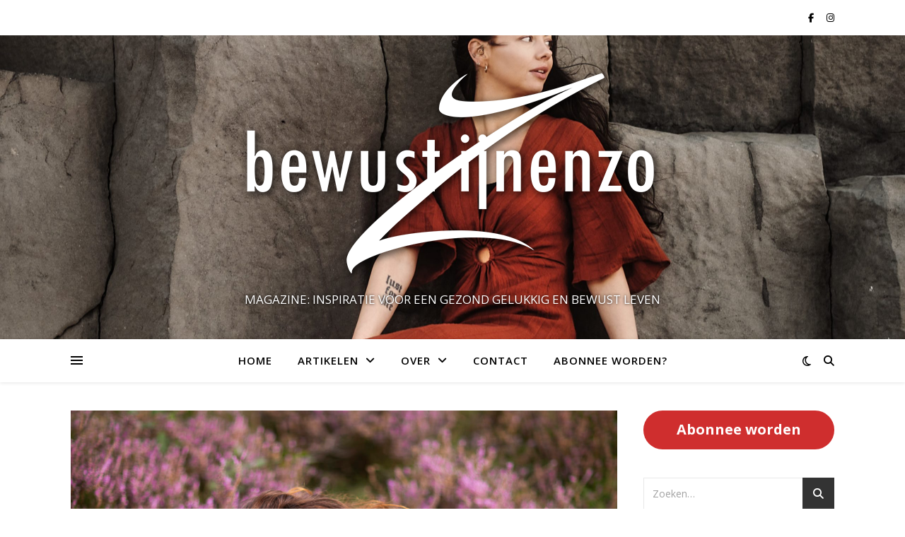

--- FILE ---
content_type: text/html; charset=UTF-8
request_url: https://bewustzijnenzo.nl/spirit/klank-is-een-ervaring-die-voorbij-gaat-aan-taal/
body_size: 25855
content:
<!DOCTYPE html>
<html lang="nl-NL">
<head>
	<meta charset="UTF-8">
	<meta name="viewport" content="width=device-width, initial-scale=1.0" />
	<link rel="profile" href="https://gmpg.org/xfn/11">

<title>Klank is een ervaring die voorbij gaat aan taal &#8211; BewustZijnenzo</title>
<meta name='robots' content='max-image-preview:large' />
<link rel='dns-prefetch' href='//fonts.googleapis.com' />
<link rel="alternate" type="application/rss+xml" title="BewustZijnenzo &raquo; feed" href="https://bewustzijnenzo.nl/feed/" />
<link rel="alternate" type="application/rss+xml" title="BewustZijnenzo &raquo; reacties feed" href="https://bewustzijnenzo.nl/comments/feed/" />
<link rel="alternate" type="application/rss+xml" title="BewustZijnenzo &raquo; Klank is een ervaring die voorbij gaat aan taal reacties feed" href="https://bewustzijnenzo.nl/spirit/klank-is-een-ervaring-die-voorbij-gaat-aan-taal/feed/" />
<link rel="alternate" title="oEmbed (JSON)" type="application/json+oembed" href="https://bewustzijnenzo.nl/wp-json/oembed/1.0/embed?url=https%3A%2F%2Fbewustzijnenzo.nl%2Fspirit%2Fklank-is-een-ervaring-die-voorbij-gaat-aan-taal%2F" />
<link rel="alternate" title="oEmbed (XML)" type="text/xml+oembed" href="https://bewustzijnenzo.nl/wp-json/oembed/1.0/embed?url=https%3A%2F%2Fbewustzijnenzo.nl%2Fspirit%2Fklank-is-een-ervaring-die-voorbij-gaat-aan-taal%2F&#038;format=xml" />
<style id='wp-img-auto-sizes-contain-inline-css' type='text/css'>
img:is([sizes=auto i],[sizes^="auto," i]){contain-intrinsic-size:3000px 1500px}
/*# sourceURL=wp-img-auto-sizes-contain-inline-css */
</style>
<link rel='stylesheet' id='formidable-css' href='https://bewustzijnenzo.nl/wp-content/plugins/formidable/css/formidableforms.css?ver=114546' type='text/css' media='all' />
<style id='wp-emoji-styles-inline-css' type='text/css'>

	img.wp-smiley, img.emoji {
		display: inline !important;
		border: none !important;
		box-shadow: none !important;
		height: 1em !important;
		width: 1em !important;
		margin: 0 0.07em !important;
		vertical-align: -0.1em !important;
		background: none !important;
		padding: 0 !important;
	}
/*# sourceURL=wp-emoji-styles-inline-css */
</style>
<style id='wp-block-library-inline-css' type='text/css'>
:root{--wp-block-synced-color:#7a00df;--wp-block-synced-color--rgb:122,0,223;--wp-bound-block-color:var(--wp-block-synced-color);--wp-editor-canvas-background:#ddd;--wp-admin-theme-color:#007cba;--wp-admin-theme-color--rgb:0,124,186;--wp-admin-theme-color-darker-10:#006ba1;--wp-admin-theme-color-darker-10--rgb:0,107,160.5;--wp-admin-theme-color-darker-20:#005a87;--wp-admin-theme-color-darker-20--rgb:0,90,135;--wp-admin-border-width-focus:2px}@media (min-resolution:192dpi){:root{--wp-admin-border-width-focus:1.5px}}.wp-element-button{cursor:pointer}:root .has-very-light-gray-background-color{background-color:#eee}:root .has-very-dark-gray-background-color{background-color:#313131}:root .has-very-light-gray-color{color:#eee}:root .has-very-dark-gray-color{color:#313131}:root .has-vivid-green-cyan-to-vivid-cyan-blue-gradient-background{background:linear-gradient(135deg,#00d084,#0693e3)}:root .has-purple-crush-gradient-background{background:linear-gradient(135deg,#34e2e4,#4721fb 50%,#ab1dfe)}:root .has-hazy-dawn-gradient-background{background:linear-gradient(135deg,#faaca8,#dad0ec)}:root .has-subdued-olive-gradient-background{background:linear-gradient(135deg,#fafae1,#67a671)}:root .has-atomic-cream-gradient-background{background:linear-gradient(135deg,#fdd79a,#004a59)}:root .has-nightshade-gradient-background{background:linear-gradient(135deg,#330968,#31cdcf)}:root .has-midnight-gradient-background{background:linear-gradient(135deg,#020381,#2874fc)}:root{--wp--preset--font-size--normal:16px;--wp--preset--font-size--huge:42px}.has-regular-font-size{font-size:1em}.has-larger-font-size{font-size:2.625em}.has-normal-font-size{font-size:var(--wp--preset--font-size--normal)}.has-huge-font-size{font-size:var(--wp--preset--font-size--huge)}.has-text-align-center{text-align:center}.has-text-align-left{text-align:left}.has-text-align-right{text-align:right}.has-fit-text{white-space:nowrap!important}#end-resizable-editor-section{display:none}.aligncenter{clear:both}.items-justified-left{justify-content:flex-start}.items-justified-center{justify-content:center}.items-justified-right{justify-content:flex-end}.items-justified-space-between{justify-content:space-between}.screen-reader-text{border:0;clip-path:inset(50%);height:1px;margin:-1px;overflow:hidden;padding:0;position:absolute;width:1px;word-wrap:normal!important}.screen-reader-text:focus{background-color:#ddd;clip-path:none;color:#444;display:block;font-size:1em;height:auto;left:5px;line-height:normal;padding:15px 23px 14px;text-decoration:none;top:5px;width:auto;z-index:100000}html :where(.has-border-color){border-style:solid}html :where([style*=border-top-color]){border-top-style:solid}html :where([style*=border-right-color]){border-right-style:solid}html :where([style*=border-bottom-color]){border-bottom-style:solid}html :where([style*=border-left-color]){border-left-style:solid}html :where([style*=border-width]){border-style:solid}html :where([style*=border-top-width]){border-top-style:solid}html :where([style*=border-right-width]){border-right-style:solid}html :where([style*=border-bottom-width]){border-bottom-style:solid}html :where([style*=border-left-width]){border-left-style:solid}html :where(img[class*=wp-image-]){height:auto;max-width:100%}:where(figure){margin:0 0 1em}html :where(.is-position-sticky){--wp-admin--admin-bar--position-offset:var(--wp-admin--admin-bar--height,0px)}@media screen and (max-width:600px){html :where(.is-position-sticky){--wp-admin--admin-bar--position-offset:0px}}

/*# sourceURL=wp-block-library-inline-css */
</style><style id='wp-block-button-inline-css' type='text/css'>
.wp-block-button__link{align-content:center;box-sizing:border-box;cursor:pointer;display:inline-block;height:100%;text-align:center;word-break:break-word}.wp-block-button__link.aligncenter{text-align:center}.wp-block-button__link.alignright{text-align:right}:where(.wp-block-button__link){border-radius:9999px;box-shadow:none;padding:calc(.667em + 2px) calc(1.333em + 2px);text-decoration:none}.wp-block-button[style*=text-decoration] .wp-block-button__link{text-decoration:inherit}.wp-block-buttons>.wp-block-button.has-custom-width{max-width:none}.wp-block-buttons>.wp-block-button.has-custom-width .wp-block-button__link{width:100%}.wp-block-buttons>.wp-block-button.has-custom-font-size .wp-block-button__link{font-size:inherit}.wp-block-buttons>.wp-block-button.wp-block-button__width-25{width:calc(25% - var(--wp--style--block-gap, .5em)*.75)}.wp-block-buttons>.wp-block-button.wp-block-button__width-50{width:calc(50% - var(--wp--style--block-gap, .5em)*.5)}.wp-block-buttons>.wp-block-button.wp-block-button__width-75{width:calc(75% - var(--wp--style--block-gap, .5em)*.25)}.wp-block-buttons>.wp-block-button.wp-block-button__width-100{flex-basis:100%;width:100%}.wp-block-buttons.is-vertical>.wp-block-button.wp-block-button__width-25{width:25%}.wp-block-buttons.is-vertical>.wp-block-button.wp-block-button__width-50{width:50%}.wp-block-buttons.is-vertical>.wp-block-button.wp-block-button__width-75{width:75%}.wp-block-button.is-style-squared,.wp-block-button__link.wp-block-button.is-style-squared{border-radius:0}.wp-block-button.no-border-radius,.wp-block-button__link.no-border-radius{border-radius:0!important}:root :where(.wp-block-button .wp-block-button__link.is-style-outline),:root :where(.wp-block-button.is-style-outline>.wp-block-button__link){border:2px solid;padding:.667em 1.333em}:root :where(.wp-block-button .wp-block-button__link.is-style-outline:not(.has-text-color)),:root :where(.wp-block-button.is-style-outline>.wp-block-button__link:not(.has-text-color)){color:currentColor}:root :where(.wp-block-button .wp-block-button__link.is-style-outline:not(.has-background)),:root :where(.wp-block-button.is-style-outline>.wp-block-button__link:not(.has-background)){background-color:initial;background-image:none}
/*# sourceURL=https://bewustzijnenzo.nl/wp-includes/blocks/button/style.min.css */
</style>
<style id='wp-block-image-inline-css' type='text/css'>
.wp-block-image>a,.wp-block-image>figure>a{display:inline-block}.wp-block-image img{box-sizing:border-box;height:auto;max-width:100%;vertical-align:bottom}@media not (prefers-reduced-motion){.wp-block-image img.hide{visibility:hidden}.wp-block-image img.show{animation:show-content-image .4s}}.wp-block-image[style*=border-radius] img,.wp-block-image[style*=border-radius]>a{border-radius:inherit}.wp-block-image.has-custom-border img{box-sizing:border-box}.wp-block-image.aligncenter{text-align:center}.wp-block-image.alignfull>a,.wp-block-image.alignwide>a{width:100%}.wp-block-image.alignfull img,.wp-block-image.alignwide img{height:auto;width:100%}.wp-block-image .aligncenter,.wp-block-image .alignleft,.wp-block-image .alignright,.wp-block-image.aligncenter,.wp-block-image.alignleft,.wp-block-image.alignright{display:table}.wp-block-image .aligncenter>figcaption,.wp-block-image .alignleft>figcaption,.wp-block-image .alignright>figcaption,.wp-block-image.aligncenter>figcaption,.wp-block-image.alignleft>figcaption,.wp-block-image.alignright>figcaption{caption-side:bottom;display:table-caption}.wp-block-image .alignleft{float:left;margin:.5em 1em .5em 0}.wp-block-image .alignright{float:right;margin:.5em 0 .5em 1em}.wp-block-image .aligncenter{margin-left:auto;margin-right:auto}.wp-block-image :where(figcaption){margin-bottom:1em;margin-top:.5em}.wp-block-image.is-style-circle-mask img{border-radius:9999px}@supports ((-webkit-mask-image:none) or (mask-image:none)) or (-webkit-mask-image:none){.wp-block-image.is-style-circle-mask img{border-radius:0;-webkit-mask-image:url('data:image/svg+xml;utf8,<svg viewBox="0 0 100 100" xmlns="http://www.w3.org/2000/svg"><circle cx="50" cy="50" r="50"/></svg>');mask-image:url('data:image/svg+xml;utf8,<svg viewBox="0 0 100 100" xmlns="http://www.w3.org/2000/svg"><circle cx="50" cy="50" r="50"/></svg>');mask-mode:alpha;-webkit-mask-position:center;mask-position:center;-webkit-mask-repeat:no-repeat;mask-repeat:no-repeat;-webkit-mask-size:contain;mask-size:contain}}:root :where(.wp-block-image.is-style-rounded img,.wp-block-image .is-style-rounded img){border-radius:9999px}.wp-block-image figure{margin:0}.wp-lightbox-container{display:flex;flex-direction:column;position:relative}.wp-lightbox-container img{cursor:zoom-in}.wp-lightbox-container img:hover+button{opacity:1}.wp-lightbox-container button{align-items:center;backdrop-filter:blur(16px) saturate(180%);background-color:#5a5a5a40;border:none;border-radius:4px;cursor:zoom-in;display:flex;height:20px;justify-content:center;opacity:0;padding:0;position:absolute;right:16px;text-align:center;top:16px;width:20px;z-index:100}@media not (prefers-reduced-motion){.wp-lightbox-container button{transition:opacity .2s ease}}.wp-lightbox-container button:focus-visible{outline:3px auto #5a5a5a40;outline:3px auto -webkit-focus-ring-color;outline-offset:3px}.wp-lightbox-container button:hover{cursor:pointer;opacity:1}.wp-lightbox-container button:focus{opacity:1}.wp-lightbox-container button:focus,.wp-lightbox-container button:hover,.wp-lightbox-container button:not(:hover):not(:active):not(.has-background){background-color:#5a5a5a40;border:none}.wp-lightbox-overlay{box-sizing:border-box;cursor:zoom-out;height:100vh;left:0;overflow:hidden;position:fixed;top:0;visibility:hidden;width:100%;z-index:100000}.wp-lightbox-overlay .close-button{align-items:center;cursor:pointer;display:flex;justify-content:center;min-height:40px;min-width:40px;padding:0;position:absolute;right:calc(env(safe-area-inset-right) + 16px);top:calc(env(safe-area-inset-top) + 16px);z-index:5000000}.wp-lightbox-overlay .close-button:focus,.wp-lightbox-overlay .close-button:hover,.wp-lightbox-overlay .close-button:not(:hover):not(:active):not(.has-background){background:none;border:none}.wp-lightbox-overlay .lightbox-image-container{height:var(--wp--lightbox-container-height);left:50%;overflow:hidden;position:absolute;top:50%;transform:translate(-50%,-50%);transform-origin:top left;width:var(--wp--lightbox-container-width);z-index:9999999999}.wp-lightbox-overlay .wp-block-image{align-items:center;box-sizing:border-box;display:flex;height:100%;justify-content:center;margin:0;position:relative;transform-origin:0 0;width:100%;z-index:3000000}.wp-lightbox-overlay .wp-block-image img{height:var(--wp--lightbox-image-height);min-height:var(--wp--lightbox-image-height);min-width:var(--wp--lightbox-image-width);width:var(--wp--lightbox-image-width)}.wp-lightbox-overlay .wp-block-image figcaption{display:none}.wp-lightbox-overlay button{background:none;border:none}.wp-lightbox-overlay .scrim{background-color:#fff;height:100%;opacity:.9;position:absolute;width:100%;z-index:2000000}.wp-lightbox-overlay.active{visibility:visible}@media not (prefers-reduced-motion){.wp-lightbox-overlay.active{animation:turn-on-visibility .25s both}.wp-lightbox-overlay.active img{animation:turn-on-visibility .35s both}.wp-lightbox-overlay.show-closing-animation:not(.active){animation:turn-off-visibility .35s both}.wp-lightbox-overlay.show-closing-animation:not(.active) img{animation:turn-off-visibility .25s both}.wp-lightbox-overlay.zoom.active{animation:none;opacity:1;visibility:visible}.wp-lightbox-overlay.zoom.active .lightbox-image-container{animation:lightbox-zoom-in .4s}.wp-lightbox-overlay.zoom.active .lightbox-image-container img{animation:none}.wp-lightbox-overlay.zoom.active .scrim{animation:turn-on-visibility .4s forwards}.wp-lightbox-overlay.zoom.show-closing-animation:not(.active){animation:none}.wp-lightbox-overlay.zoom.show-closing-animation:not(.active) .lightbox-image-container{animation:lightbox-zoom-out .4s}.wp-lightbox-overlay.zoom.show-closing-animation:not(.active) .lightbox-image-container img{animation:none}.wp-lightbox-overlay.zoom.show-closing-animation:not(.active) .scrim{animation:turn-off-visibility .4s forwards}}@keyframes show-content-image{0%{visibility:hidden}99%{visibility:hidden}to{visibility:visible}}@keyframes turn-on-visibility{0%{opacity:0}to{opacity:1}}@keyframes turn-off-visibility{0%{opacity:1;visibility:visible}99%{opacity:0;visibility:visible}to{opacity:0;visibility:hidden}}@keyframes lightbox-zoom-in{0%{transform:translate(calc((-100vw + var(--wp--lightbox-scrollbar-width))/2 + var(--wp--lightbox-initial-left-position)),calc(-50vh + var(--wp--lightbox-initial-top-position))) scale(var(--wp--lightbox-scale))}to{transform:translate(-50%,-50%) scale(1)}}@keyframes lightbox-zoom-out{0%{transform:translate(-50%,-50%) scale(1);visibility:visible}99%{visibility:visible}to{transform:translate(calc((-100vw + var(--wp--lightbox-scrollbar-width))/2 + var(--wp--lightbox-initial-left-position)),calc(-50vh + var(--wp--lightbox-initial-top-position))) scale(var(--wp--lightbox-scale));visibility:hidden}}
/*# sourceURL=https://bewustzijnenzo.nl/wp-includes/blocks/image/style.min.css */
</style>
<style id='wp-block-buttons-inline-css' type='text/css'>
.wp-block-buttons{box-sizing:border-box}.wp-block-buttons.is-vertical{flex-direction:column}.wp-block-buttons.is-vertical>.wp-block-button:last-child{margin-bottom:0}.wp-block-buttons>.wp-block-button{display:inline-block;margin:0}.wp-block-buttons.is-content-justification-left{justify-content:flex-start}.wp-block-buttons.is-content-justification-left.is-vertical{align-items:flex-start}.wp-block-buttons.is-content-justification-center{justify-content:center}.wp-block-buttons.is-content-justification-center.is-vertical{align-items:center}.wp-block-buttons.is-content-justification-right{justify-content:flex-end}.wp-block-buttons.is-content-justification-right.is-vertical{align-items:flex-end}.wp-block-buttons.is-content-justification-space-between{justify-content:space-between}.wp-block-buttons.aligncenter{text-align:center}.wp-block-buttons:not(.is-content-justification-space-between,.is-content-justification-right,.is-content-justification-left,.is-content-justification-center) .wp-block-button.aligncenter{margin-left:auto;margin-right:auto;width:100%}.wp-block-buttons[style*=text-decoration] .wp-block-button,.wp-block-buttons[style*=text-decoration] .wp-block-button__link{text-decoration:inherit}.wp-block-buttons.has-custom-font-size .wp-block-button__link{font-size:inherit}.wp-block-buttons .wp-block-button__link{width:100%}.wp-block-button.aligncenter{text-align:center}
/*# sourceURL=https://bewustzijnenzo.nl/wp-includes/blocks/buttons/style.min.css */
</style>
<style id='wp-block-paragraph-inline-css' type='text/css'>
.is-small-text{font-size:.875em}.is-regular-text{font-size:1em}.is-large-text{font-size:2.25em}.is-larger-text{font-size:3em}.has-drop-cap:not(:focus):first-letter{float:left;font-size:8.4em;font-style:normal;font-weight:100;line-height:.68;margin:.05em .1em 0 0;text-transform:uppercase}body.rtl .has-drop-cap:not(:focus):first-letter{float:none;margin-left:.1em}p.has-drop-cap.has-background{overflow:hidden}:root :where(p.has-background){padding:1.25em 2.375em}:where(p.has-text-color:not(.has-link-color)) a{color:inherit}p.has-text-align-left[style*="writing-mode:vertical-lr"],p.has-text-align-right[style*="writing-mode:vertical-rl"]{rotate:180deg}
/*# sourceURL=https://bewustzijnenzo.nl/wp-includes/blocks/paragraph/style.min.css */
</style>
<style id='global-styles-inline-css' type='text/css'>
:root{--wp--preset--aspect-ratio--square: 1;--wp--preset--aspect-ratio--4-3: 4/3;--wp--preset--aspect-ratio--3-4: 3/4;--wp--preset--aspect-ratio--3-2: 3/2;--wp--preset--aspect-ratio--2-3: 2/3;--wp--preset--aspect-ratio--16-9: 16/9;--wp--preset--aspect-ratio--9-16: 9/16;--wp--preset--color--black: #000000;--wp--preset--color--cyan-bluish-gray: #abb8c3;--wp--preset--color--white: #ffffff;--wp--preset--color--pale-pink: #f78da7;--wp--preset--color--vivid-red: #cf2e2e;--wp--preset--color--luminous-vivid-orange: #ff6900;--wp--preset--color--luminous-vivid-amber: #fcb900;--wp--preset--color--light-green-cyan: #7bdcb5;--wp--preset--color--vivid-green-cyan: #00d084;--wp--preset--color--pale-cyan-blue: #8ed1fc;--wp--preset--color--vivid-cyan-blue: #0693e3;--wp--preset--color--vivid-purple: #9b51e0;--wp--preset--gradient--vivid-cyan-blue-to-vivid-purple: linear-gradient(135deg,rgb(6,147,227) 0%,rgb(155,81,224) 100%);--wp--preset--gradient--light-green-cyan-to-vivid-green-cyan: linear-gradient(135deg,rgb(122,220,180) 0%,rgb(0,208,130) 100%);--wp--preset--gradient--luminous-vivid-amber-to-luminous-vivid-orange: linear-gradient(135deg,rgb(252,185,0) 0%,rgb(255,105,0) 100%);--wp--preset--gradient--luminous-vivid-orange-to-vivid-red: linear-gradient(135deg,rgb(255,105,0) 0%,rgb(207,46,46) 100%);--wp--preset--gradient--very-light-gray-to-cyan-bluish-gray: linear-gradient(135deg,rgb(238,238,238) 0%,rgb(169,184,195) 100%);--wp--preset--gradient--cool-to-warm-spectrum: linear-gradient(135deg,rgb(74,234,220) 0%,rgb(151,120,209) 20%,rgb(207,42,186) 40%,rgb(238,44,130) 60%,rgb(251,105,98) 80%,rgb(254,248,76) 100%);--wp--preset--gradient--blush-light-purple: linear-gradient(135deg,rgb(255,206,236) 0%,rgb(152,150,240) 100%);--wp--preset--gradient--blush-bordeaux: linear-gradient(135deg,rgb(254,205,165) 0%,rgb(254,45,45) 50%,rgb(107,0,62) 100%);--wp--preset--gradient--luminous-dusk: linear-gradient(135deg,rgb(255,203,112) 0%,rgb(199,81,192) 50%,rgb(65,88,208) 100%);--wp--preset--gradient--pale-ocean: linear-gradient(135deg,rgb(255,245,203) 0%,rgb(182,227,212) 50%,rgb(51,167,181) 100%);--wp--preset--gradient--electric-grass: linear-gradient(135deg,rgb(202,248,128) 0%,rgb(113,206,126) 100%);--wp--preset--gradient--midnight: linear-gradient(135deg,rgb(2,3,129) 0%,rgb(40,116,252) 100%);--wp--preset--font-size--small: 13px;--wp--preset--font-size--medium: 20px;--wp--preset--font-size--large: 36px;--wp--preset--font-size--x-large: 42px;--wp--preset--spacing--20: 0.44rem;--wp--preset--spacing--30: 0.67rem;--wp--preset--spacing--40: 1rem;--wp--preset--spacing--50: 1.5rem;--wp--preset--spacing--60: 2.25rem;--wp--preset--spacing--70: 3.38rem;--wp--preset--spacing--80: 5.06rem;--wp--preset--shadow--natural: 6px 6px 9px rgba(0, 0, 0, 0.2);--wp--preset--shadow--deep: 12px 12px 50px rgba(0, 0, 0, 0.4);--wp--preset--shadow--sharp: 6px 6px 0px rgba(0, 0, 0, 0.2);--wp--preset--shadow--outlined: 6px 6px 0px -3px rgb(255, 255, 255), 6px 6px rgb(0, 0, 0);--wp--preset--shadow--crisp: 6px 6px 0px rgb(0, 0, 0);}:root :where(.is-layout-flow) > :first-child{margin-block-start: 0;}:root :where(.is-layout-flow) > :last-child{margin-block-end: 0;}:root :where(.is-layout-flow) > *{margin-block-start: 24px;margin-block-end: 0;}:root :where(.is-layout-constrained) > :first-child{margin-block-start: 0;}:root :where(.is-layout-constrained) > :last-child{margin-block-end: 0;}:root :where(.is-layout-constrained) > *{margin-block-start: 24px;margin-block-end: 0;}:root :where(.is-layout-flex){gap: 24px;}:root :where(.is-layout-grid){gap: 24px;}body .is-layout-flex{display: flex;}.is-layout-flex{flex-wrap: wrap;align-items: center;}.is-layout-flex > :is(*, div){margin: 0;}body .is-layout-grid{display: grid;}.is-layout-grid > :is(*, div){margin: 0;}.has-black-color{color: var(--wp--preset--color--black) !important;}.has-cyan-bluish-gray-color{color: var(--wp--preset--color--cyan-bluish-gray) !important;}.has-white-color{color: var(--wp--preset--color--white) !important;}.has-pale-pink-color{color: var(--wp--preset--color--pale-pink) !important;}.has-vivid-red-color{color: var(--wp--preset--color--vivid-red) !important;}.has-luminous-vivid-orange-color{color: var(--wp--preset--color--luminous-vivid-orange) !important;}.has-luminous-vivid-amber-color{color: var(--wp--preset--color--luminous-vivid-amber) !important;}.has-light-green-cyan-color{color: var(--wp--preset--color--light-green-cyan) !important;}.has-vivid-green-cyan-color{color: var(--wp--preset--color--vivid-green-cyan) !important;}.has-pale-cyan-blue-color{color: var(--wp--preset--color--pale-cyan-blue) !important;}.has-vivid-cyan-blue-color{color: var(--wp--preset--color--vivid-cyan-blue) !important;}.has-vivid-purple-color{color: var(--wp--preset--color--vivid-purple) !important;}.has-black-background-color{background-color: var(--wp--preset--color--black) !important;}.has-cyan-bluish-gray-background-color{background-color: var(--wp--preset--color--cyan-bluish-gray) !important;}.has-white-background-color{background-color: var(--wp--preset--color--white) !important;}.has-pale-pink-background-color{background-color: var(--wp--preset--color--pale-pink) !important;}.has-vivid-red-background-color{background-color: var(--wp--preset--color--vivid-red) !important;}.has-luminous-vivid-orange-background-color{background-color: var(--wp--preset--color--luminous-vivid-orange) !important;}.has-luminous-vivid-amber-background-color{background-color: var(--wp--preset--color--luminous-vivid-amber) !important;}.has-light-green-cyan-background-color{background-color: var(--wp--preset--color--light-green-cyan) !important;}.has-vivid-green-cyan-background-color{background-color: var(--wp--preset--color--vivid-green-cyan) !important;}.has-pale-cyan-blue-background-color{background-color: var(--wp--preset--color--pale-cyan-blue) !important;}.has-vivid-cyan-blue-background-color{background-color: var(--wp--preset--color--vivid-cyan-blue) !important;}.has-vivid-purple-background-color{background-color: var(--wp--preset--color--vivid-purple) !important;}.has-black-border-color{border-color: var(--wp--preset--color--black) !important;}.has-cyan-bluish-gray-border-color{border-color: var(--wp--preset--color--cyan-bluish-gray) !important;}.has-white-border-color{border-color: var(--wp--preset--color--white) !important;}.has-pale-pink-border-color{border-color: var(--wp--preset--color--pale-pink) !important;}.has-vivid-red-border-color{border-color: var(--wp--preset--color--vivid-red) !important;}.has-luminous-vivid-orange-border-color{border-color: var(--wp--preset--color--luminous-vivid-orange) !important;}.has-luminous-vivid-amber-border-color{border-color: var(--wp--preset--color--luminous-vivid-amber) !important;}.has-light-green-cyan-border-color{border-color: var(--wp--preset--color--light-green-cyan) !important;}.has-vivid-green-cyan-border-color{border-color: var(--wp--preset--color--vivid-green-cyan) !important;}.has-pale-cyan-blue-border-color{border-color: var(--wp--preset--color--pale-cyan-blue) !important;}.has-vivid-cyan-blue-border-color{border-color: var(--wp--preset--color--vivid-cyan-blue) !important;}.has-vivid-purple-border-color{border-color: var(--wp--preset--color--vivid-purple) !important;}.has-vivid-cyan-blue-to-vivid-purple-gradient-background{background: var(--wp--preset--gradient--vivid-cyan-blue-to-vivid-purple) !important;}.has-light-green-cyan-to-vivid-green-cyan-gradient-background{background: var(--wp--preset--gradient--light-green-cyan-to-vivid-green-cyan) !important;}.has-luminous-vivid-amber-to-luminous-vivid-orange-gradient-background{background: var(--wp--preset--gradient--luminous-vivid-amber-to-luminous-vivid-orange) !important;}.has-luminous-vivid-orange-to-vivid-red-gradient-background{background: var(--wp--preset--gradient--luminous-vivid-orange-to-vivid-red) !important;}.has-very-light-gray-to-cyan-bluish-gray-gradient-background{background: var(--wp--preset--gradient--very-light-gray-to-cyan-bluish-gray) !important;}.has-cool-to-warm-spectrum-gradient-background{background: var(--wp--preset--gradient--cool-to-warm-spectrum) !important;}.has-blush-light-purple-gradient-background{background: var(--wp--preset--gradient--blush-light-purple) !important;}.has-blush-bordeaux-gradient-background{background: var(--wp--preset--gradient--blush-bordeaux) !important;}.has-luminous-dusk-gradient-background{background: var(--wp--preset--gradient--luminous-dusk) !important;}.has-pale-ocean-gradient-background{background: var(--wp--preset--gradient--pale-ocean) !important;}.has-electric-grass-gradient-background{background: var(--wp--preset--gradient--electric-grass) !important;}.has-midnight-gradient-background{background: var(--wp--preset--gradient--midnight) !important;}.has-small-font-size{font-size: var(--wp--preset--font-size--small) !important;}.has-medium-font-size{font-size: var(--wp--preset--font-size--medium) !important;}.has-large-font-size{font-size: var(--wp--preset--font-size--large) !important;}.has-x-large-font-size{font-size: var(--wp--preset--font-size--x-large) !important;}
/*# sourceURL=global-styles-inline-css */
</style>
<style id='core-block-supports-inline-css' type='text/css'>
.wp-container-core-buttons-is-layout-a89b3969{justify-content:center;}
/*# sourceURL=core-block-supports-inline-css */
</style>

<style id='classic-theme-styles-inline-css' type='text/css'>
/*! This file is auto-generated */
.wp-block-button__link{color:#fff;background-color:#32373c;border-radius:9999px;box-shadow:none;text-decoration:none;padding:calc(.667em + 2px) calc(1.333em + 2px);font-size:1.125em}.wp-block-file__button{background:#32373c;color:#fff;text-decoration:none}
/*# sourceURL=/wp-includes/css/classic-themes.min.css */
</style>
<link rel='stylesheet' id='ashe-style-css' href='https://bewustzijnenzo.nl/wp-content/themes/ashe/style.css?ver=2.234' type='text/css' media='all' />
<link rel='stylesheet' id='fontawesome-css' href='https://bewustzijnenzo.nl/wp-content/themes/ashe/assets/css/fontawesome.min.css?ver=6.5.1' type='text/css' media='all' />
<link rel='stylesheet' id='fontello-css' href='https://bewustzijnenzo.nl/wp-content/themes/ashe/assets/css/fontello.css?ver=6.9' type='text/css' media='all' />
<link rel='stylesheet' id='slick-css' href='https://bewustzijnenzo.nl/wp-content/themes/ashe/assets/css/slick.css?ver=6.9' type='text/css' media='all' />
<link rel='stylesheet' id='scrollbar-css' href='https://bewustzijnenzo.nl/wp-content/themes/ashe/assets/css/perfect-scrollbar.css?ver=6.9' type='text/css' media='all' />
<link rel='stylesheet' id='ashe-responsive-css' href='https://bewustzijnenzo.nl/wp-content/themes/ashe/assets/css/responsive.css?ver=1.9.7' type='text/css' media='all' />
<link rel='stylesheet' id='ashe-playfair-font-css' href='//fonts.googleapis.com/css?family=Playfair+Display%3A400%2C700&#038;ver=1.0.0' type='text/css' media='all' />
<link rel='stylesheet' id='ashe-opensans-font-css' href='//fonts.googleapis.com/css?family=Open+Sans%3A400italic%2C400%2C600italic%2C600%2C700italic%2C700&#038;ver=1.0.0' type='text/css' media='all' />
<link rel='stylesheet' id='ashe-kalam-font-css' href='//fonts.googleapis.com/css?family=Kalam&#038;ver=1.0.0' type='text/css' media='all' />
<link rel='stylesheet' id='newsletter-css' href='https://bewustzijnenzo.nl/wp-content/plugins/newsletter/style.css?ver=9.1.2' type='text/css' media='all' />
<link rel='stylesheet' id='heateor_sss_frontend_css-css' href='https://bewustzijnenzo.nl/wp-content/plugins/sassy-social-share/public/css/sassy-social-share-public.css?ver=3.3.79' type='text/css' media='all' />
<style id='heateor_sss_frontend_css-inline-css' type='text/css'>
.heateor_sss_button_instagram span.heateor_sss_svg,a.heateor_sss_instagram span.heateor_sss_svg{background:radial-gradient(circle at 30% 107%,#fdf497 0,#fdf497 5%,#fd5949 45%,#d6249f 60%,#285aeb 90%)}.heateor_sss_horizontal_sharing .heateor_sss_svg,.heateor_sss_standard_follow_icons_container .heateor_sss_svg{color:#fff;border-width:0px;border-style:solid;border-color:transparent}.heateor_sss_horizontal_sharing .heateorSssTCBackground{color:#666}.heateor_sss_horizontal_sharing span.heateor_sss_svg:hover,.heateor_sss_standard_follow_icons_container span.heateor_sss_svg:hover{border-color:transparent;}.heateor_sss_vertical_sharing span.heateor_sss_svg,.heateor_sss_floating_follow_icons_container span.heateor_sss_svg{color:#fff;border-width:0px;border-style:solid;border-color:transparent;}.heateor_sss_vertical_sharing .heateorSssTCBackground{color:#666;}.heateor_sss_vertical_sharing span.heateor_sss_svg:hover,.heateor_sss_floating_follow_icons_container span.heateor_sss_svg:hover{border-color:transparent;}@media screen and (max-width:783px) {.heateor_sss_vertical_sharing{display:none!important}}div.heateor_sss_sharing_title{text-align:center}div.heateor_sss_sharing_ul{width:100%;text-align:center;}div.heateor_sss_horizontal_sharing div.heateor_sss_sharing_ul a{float:none!important;display:inline-block;}
/*# sourceURL=heateor_sss_frontend_css-inline-css */
</style>
<script type="text/javascript" src="https://bewustzijnenzo.nl/wp-includes/js/jquery/jquery.min.js?ver=3.7.1" id="jquery-core-js"></script>
<script type="text/javascript" src="https://bewustzijnenzo.nl/wp-includes/js/jquery/jquery-migrate.min.js?ver=3.4.1" id="jquery-migrate-js"></script>
<link rel="https://api.w.org/" href="https://bewustzijnenzo.nl/wp-json/" /><link rel="alternate" title="JSON" type="application/json" href="https://bewustzijnenzo.nl/wp-json/wp/v2/posts/2836" /><link rel="EditURI" type="application/rsd+xml" title="RSD" href="https://bewustzijnenzo.nl/xmlrpc.php?rsd" />
<meta name="generator" content="WordPress 6.9" />
<link rel="canonical" href="https://bewustzijnenzo.nl/spirit/klank-is-een-ervaring-die-voorbij-gaat-aan-taal/" />
<link rel='shortlink' href='https://bewustzijnenzo.nl/?p=2836' />
<link rel="pingback" href="https://bewustzijnenzo.nl/xmlrpc.php">
<style id="ashe_dynamic_css">body {background-color: #ffffff;}#top-bar {background-color: #ffffff;}#top-bar a {color: #000000;}#top-bar a:hover,#top-bar li.current-menu-item > a,#top-bar li.current-menu-ancestor > a,#top-bar .sub-menu li.current-menu-item > a,#top-bar .sub-menu li.current-menu-ancestor> a {color: #b71212;}#top-menu .sub-menu,#top-menu .sub-menu a {background-color: #ffffff;border-color: rgba(0,0,0, 0.05);}@media screen and ( max-width: 979px ) {.top-bar-socials {float: none !important;}.top-bar-socials a {line-height: 40px !important;}}.header-logo a,.site-description {color: #ffffff;}.entry-header {background-color: #ffffff;}#main-nav {background-color: #ffffff;box-shadow: 0px 1px 5px rgba(0,0,0, 0.1);}#featured-links h6 {background-color: rgba(255,255,255, 0.85);color: #000000;}#main-nav a,#main-nav i,#main-nav #s {color: #000000;}.main-nav-sidebar span,.sidebar-alt-close-btn span {background-color: #000000;}#main-nav a:hover,#main-nav i:hover,#main-nav li.current-menu-item > a,#main-nav li.current-menu-ancestor > a,#main-nav .sub-menu li.current-menu-item > a,#main-nav .sub-menu li.current-menu-ancestor> a {color: #b71212;}.main-nav-sidebar:hover span {background-color: #b71212;}#main-menu .sub-menu,#main-menu .sub-menu a {background-color: #ffffff;border-color: rgba(0,0,0, 0.05);}#main-nav #s {background-color: #ffffff;}#main-nav #s::-webkit-input-placeholder { /* Chrome/Opera/Safari */color: rgba(0,0,0, 0.7);}#main-nav #s::-moz-placeholder { /* Firefox 19+ */color: rgba(0,0,0, 0.7);}#main-nav #s:-ms-input-placeholder { /* IE 10+ */color: rgba(0,0,0, 0.7);}#main-nav #s:-moz-placeholder { /* Firefox 18- */color: rgba(0,0,0, 0.7);}/* Background */.sidebar-alt,#featured-links,.main-content,.featured-slider-area,.page-content select,.page-content input,.page-content textarea {background-color: #ffffff;}/* Text */.page-content,.page-content select,.page-content input,.page-content textarea,.page-content .post-author a,.page-content .ashe-widget a,.page-content .comment-author {color: #464646;}/* Title */.page-content h1,.page-content h2,.page-content h3,.page-content h4,.page-content h5,.page-content h6,.page-content .post-title a,.page-content .author-description h4 a,.page-content .related-posts h4 a,.page-content .blog-pagination .previous-page a,.page-content .blog-pagination .next-page a,blockquote,.page-content .post-share a {color: #030303;}.page-content .post-title a:hover {color: rgba(3,3,3, 0.75);}/* Meta */.page-content .post-date,.page-content .post-comments,.page-content .post-author,.page-content [data-layout*="list"] .post-author a,.page-content .related-post-date,.page-content .comment-meta a,.page-content .author-share a,.page-content .post-tags a,.page-content .tagcloud a,.widget_categories li,.widget_archive li,.ahse-subscribe-box p,.rpwwt-post-author,.rpwwt-post-categories,.rpwwt-post-date,.rpwwt-post-comments-number {color: #a1a1a1;}.page-content input::-webkit-input-placeholder { /* Chrome/Opera/Safari */color: #a1a1a1;}.page-content input::-moz-placeholder { /* Firefox 19+ */color: #a1a1a1;}.page-content input:-ms-input-placeholder { /* IE 10+ */color: #a1a1a1;}.page-content input:-moz-placeholder { /* Firefox 18- */color: #a1a1a1;}/* Accent */a,.post-categories,.page-content .ashe-widget.widget_text a {color: #b71212;}/* Disable TMP.page-content .elementor a,.page-content .elementor a:hover {color: inherit;}*/.ps-container > .ps-scrollbar-y-rail > .ps-scrollbar-y {background: #b71212;}a:not(.header-logo-a):hover {color: rgba(183,18,18, 0.8);}blockquote {border-color: #b71212;}/* Selection */::-moz-selection {color: #ffffff;background: #b71212;}::selection {color: #ffffff;background: #b71212;}/* Border */.page-content .post-footer,[data-layout*="list"] .blog-grid > li,.page-content .author-description,.page-content .related-posts,.page-content .entry-comments,.page-content .ashe-widget li,.page-content #wp-calendar,.page-content #wp-calendar caption,.page-content #wp-calendar tbody td,.page-content .widget_nav_menu li a,.page-content .tagcloud a,.page-content select,.page-content input,.page-content textarea,.widget-title h2:before,.widget-title h2:after,.post-tags a,.gallery-caption,.wp-caption-text,table tr,table th,table td,pre,.category-description {border-color: #e8e8e8;}hr {background-color: #e8e8e8;}/* Buttons */.widget_search i,.widget_search #searchsubmit,.wp-block-search button,.single-navigation i,.page-content .submit,.page-content .blog-pagination.numeric a,.page-content .blog-pagination.load-more a,.page-content .ashe-subscribe-box input[type="submit"],.page-content .widget_wysija input[type="submit"],.page-content .post-password-form input[type="submit"],.page-content .wpcf7 [type="submit"] {color: #ffffff;background-color: #333333;}.single-navigation i:hover,.page-content .submit:hover,.ashe-boxed-style .page-content .submit:hover,.page-content .blog-pagination.numeric a:hover,.ashe-boxed-style .page-content .blog-pagination.numeric a:hover,.page-content .blog-pagination.numeric span,.page-content .blog-pagination.load-more a:hover,.page-content .ashe-subscribe-box input[type="submit"]:hover,.page-content .widget_wysija input[type="submit"]:hover,.page-content .post-password-form input[type="submit"]:hover,.page-content .wpcf7 [type="submit"]:hover {color: #ffffff;background-color: #b71212;}/* Image Overlay */.image-overlay,#infscr-loading,.page-content h4.image-overlay {color: #ffffff;background-color: rgba(73,73,73, 0.3);}.image-overlay a,.post-slider .prev-arrow,.post-slider .next-arrow,.page-content .image-overlay a,#featured-slider .slick-arrow,#featured-slider .slider-dots {color: #ffffff;}.slide-caption {background: rgba(255,255,255, 0.95);}#featured-slider .slick-active {background: #ffffff;}#page-footer,#page-footer select,#page-footer input,#page-footer textarea {background-color: #f6f6f6;color: #333333;}#page-footer,#page-footer a,#page-footer select,#page-footer input,#page-footer textarea {color: #333333;}#page-footer #s::-webkit-input-placeholder { /* Chrome/Opera/Safari */color: #333333;}#page-footer #s::-moz-placeholder { /* Firefox 19+ */color: #333333;}#page-footer #s:-ms-input-placeholder { /* IE 10+ */color: #333333;}#page-footer #s:-moz-placeholder { /* Firefox 18- */color: #333333;}/* Title */#page-footer h1,#page-footer h2,#page-footer h3,#page-footer h4,#page-footer h5,#page-footer h6 {color: #111111;}#page-footer a:hover {color: #b71212;}/* Border */#page-footer a,#page-footer .ashe-widget li,#page-footer #wp-calendar,#page-footer #wp-calendar caption,#page-footer #wp-calendar tbody td,#page-footer .widget_nav_menu li a,#page-footer select,#page-footer input,#page-footer textarea,#page-footer .widget-title h2:before,#page-footer .widget-title h2:after,.footer-widgets {border-color: #e0dbdb;}#page-footer hr {background-color: #e0dbdb;}.ashe-preloader-wrap {background-color: #ffffff;}@media screen and ( max-width: 768px ) {#featured-links {display: none;}}.header-logo a {font-family: 'Kalam';}#top-menu li a {font-family: 'Open Sans';}#main-menu li a {font-family: 'Open Sans';}#mobile-menu li,.mobile-menu-btn a {font-family: 'Open Sans';}#top-menu li a,#main-menu li a,#mobile-menu li,.mobile-menu-btn a {text-transform: uppercase;}.boxed-wrapper {max-width: 1160px;}.sidebar-alt {max-width: 340px;left: -340px; padding: 85px 35px 0px;}.sidebar-left,.sidebar-right {width: 307px;}.main-container {width: calc(100% - 307px);width: -webkit-calc(100% - 307px);}#top-bar > div,#main-nav > div,#featured-links,.main-content,.page-footer-inner,.featured-slider-area.boxed-wrapper {padding-left: 40px;padding-right: 40px;}[data-layout*="list"] .blog-grid .has-post-thumbnail .post-media {float: left;max-width: 300px;width: 100%;}[data-layout*="list"] .blog-grid .has-post-thumbnail .post-media img {width: 100%;}[data-layout*="list"] .blog-grid .has-post-thumbnail .post-content-wrap {width: calc(100% - 300px);width: -webkit-calc(100% - 300px);float: left;padding-left: 37px;}[data-layout*="list"] .blog-grid > li {padding-bottom: 39px;}[data-layout*="list"] .blog-grid > li {margin-bottom: 39px;}[data-layout*="list"] .blog-grid .post-header, [data-layout*="list"] .blog-grid .read-more {text-align: left;}#top-menu {float: left;}.top-bar-socials {float: right;}.entry-header {height: 500px;background-image:url(https://bewustzijnenzo.nl/wp-content/uploads/2026/01/3-scaled.jpg);background-size: cover;}.entry-header {background-position: center center;}.logo-img {max-width: 700px;}.mini-logo a {max-width: 70px;}#main-nav {text-align: center;}.main-nav-sidebar {position: absolute;top: 0px;left: 40px;z-index: 1;}.main-nav-icons {position: absolute;top: 0px;right: 40px;z-index: 2;}.mini-logo {position: absolute;left: auto;top: 0;}.main-nav-sidebar ~ .mini-logo {margin-left: 30px;}#featured-links .featured-link {margin-right: 20px;}#featured-links .featured-link:last-of-type {margin-right: 0;}#featured-links .featured-link {width: calc( (100% - -20px) / 0 - 1px);width: -webkit-calc( (100% - -20px) / 0- 1px);}.featured-link:nth-child(1) .cv-inner {display: none;}.featured-link:nth-child(2) .cv-inner {display: none;}.featured-link:nth-child(3) .cv-inner {display: none;}.blog-grid > li {width: 100%;margin-bottom: 30px;}.sidebar-right {padding-left: 37px;}.footer-widgets > .ashe-widget {width: 30%;margin-right: 5%;}.footer-widgets > .ashe-widget:nth-child(3n+3) {margin-right: 0;}.footer-widgets > .ashe-widget:nth-child(3n+4) {clear: both;}.copyright-info {float: right;}.footer-socials {float: left;}.woocommerce div.product .stock,.woocommerce div.product p.price,.woocommerce div.product span.price,.woocommerce ul.products li.product .price,.woocommerce-Reviews .woocommerce-review__author,.woocommerce form .form-row .required,.woocommerce form .form-row.woocommerce-invalid label,.woocommerce .page-content div.product .woocommerce-tabs ul.tabs li a {color: #464646;}.woocommerce a.remove:hover {color: #464646 !important;}.woocommerce a.remove,.woocommerce .product_meta,.page-content .woocommerce-breadcrumb,.page-content .woocommerce-review-link,.page-content .woocommerce-breadcrumb a,.page-content .woocommerce-MyAccount-navigation-link a,.woocommerce .woocommerce-info:before,.woocommerce .page-content .woocommerce-result-count,.woocommerce-page .page-content .woocommerce-result-count,.woocommerce-Reviews .woocommerce-review__published-date,.woocommerce .product_list_widget .quantity,.woocommerce .widget_products .amount,.woocommerce .widget_price_filter .price_slider_amount,.woocommerce .widget_recently_viewed_products .amount,.woocommerce .widget_top_rated_products .amount,.woocommerce .widget_recent_reviews .reviewer {color: #a1a1a1;}.woocommerce a.remove {color: #a1a1a1 !important;}p.demo_store,.woocommerce-store-notice,.woocommerce span.onsale { background-color: #b71212;}.woocommerce .star-rating::before,.woocommerce .star-rating span::before,.woocommerce .page-content ul.products li.product .button,.page-content .woocommerce ul.products li.product .button,.page-content .woocommerce-MyAccount-navigation-link.is-active a,.page-content .woocommerce-MyAccount-navigation-link a:hover { color: #b71212;}.woocommerce form.login,.woocommerce form.register,.woocommerce-account fieldset,.woocommerce form.checkout_coupon,.woocommerce .woocommerce-info,.woocommerce .woocommerce-error,.woocommerce .woocommerce-message,.woocommerce .widget_shopping_cart .total,.woocommerce.widget_shopping_cart .total,.woocommerce-Reviews .comment_container,.woocommerce-cart #payment ul.payment_methods,#add_payment_method #payment ul.payment_methods,.woocommerce-checkout #payment ul.payment_methods,.woocommerce div.product .woocommerce-tabs ul.tabs::before,.woocommerce div.product .woocommerce-tabs ul.tabs::after,.woocommerce div.product .woocommerce-tabs ul.tabs li,.woocommerce .woocommerce-MyAccount-navigation-link,.select2-container--default .select2-selection--single {border-color: #e8e8e8;}.woocommerce-cart #payment,#add_payment_method #payment,.woocommerce-checkout #payment,.woocommerce .woocommerce-info,.woocommerce .woocommerce-error,.woocommerce .woocommerce-message,.woocommerce div.product .woocommerce-tabs ul.tabs li {background-color: rgba(232,232,232, 0.3);}.woocommerce-cart #payment div.payment_box::before,#add_payment_method #payment div.payment_box::before,.woocommerce-checkout #payment div.payment_box::before {border-color: rgba(232,232,232, 0.5);}.woocommerce-cart #payment div.payment_box,#add_payment_method #payment div.payment_box,.woocommerce-checkout #payment div.payment_box {background-color: rgba(232,232,232, 0.5);}.page-content .woocommerce input.button,.page-content .woocommerce a.button,.page-content .woocommerce a.button.alt,.page-content .woocommerce button.button.alt,.page-content .woocommerce input.button.alt,.page-content .woocommerce #respond input#submit.alt,.woocommerce .page-content .widget_product_search input[type="submit"],.woocommerce .page-content .woocommerce-message .button,.woocommerce .page-content a.button.alt,.woocommerce .page-content button.button.alt,.woocommerce .page-content #respond input#submit,.woocommerce .page-content .widget_price_filter .button,.woocommerce .page-content .woocommerce-message .button,.woocommerce-page .page-content .woocommerce-message .button,.woocommerce .page-content nav.woocommerce-pagination ul li a,.woocommerce .page-content nav.woocommerce-pagination ul li span {color: #ffffff;background-color: #333333;}.page-content .woocommerce input.button:hover,.page-content .woocommerce a.button:hover,.page-content .woocommerce a.button.alt:hover,.ashe-boxed-style .page-content .woocommerce a.button.alt:hover,.page-content .woocommerce button.button.alt:hover,.page-content .woocommerce input.button.alt:hover,.page-content .woocommerce #respond input#submit.alt:hover,.woocommerce .page-content .woocommerce-message .button:hover,.woocommerce .page-content a.button.alt:hover,.woocommerce .page-content button.button.alt:hover,.ashe-boxed-style.woocommerce .page-content button.button.alt:hover,.ashe-boxed-style.woocommerce .page-content #respond input#submit:hover,.woocommerce .page-content #respond input#submit:hover,.woocommerce .page-content .widget_price_filter .button:hover,.woocommerce .page-content .woocommerce-message .button:hover,.woocommerce-page .page-content .woocommerce-message .button:hover,.woocommerce .page-content nav.woocommerce-pagination ul li a:hover,.woocommerce .page-content nav.woocommerce-pagination ul li span.current {color: #ffffff;background-color: #b71212;}.woocommerce .page-content nav.woocommerce-pagination ul li a.prev,.woocommerce .page-content nav.woocommerce-pagination ul li a.next {color: #333333;}.woocommerce .page-content nav.woocommerce-pagination ul li a.prev:hover,.woocommerce .page-content nav.woocommerce-pagination ul li a.next:hover {color: #b71212;}.woocommerce .page-content nav.woocommerce-pagination ul li a.prev:after,.woocommerce .page-content nav.woocommerce-pagination ul li a.next:after {color: #ffffff;}.woocommerce .page-content nav.woocommerce-pagination ul li a.prev:hover:after,.woocommerce .page-content nav.woocommerce-pagination ul li a.next:hover:after {color: #ffffff;}.cssload-cube{background-color:#333333;width:9px;height:9px;position:absolute;margin:auto;animation:cssload-cubemove 2s infinite ease-in-out;-o-animation:cssload-cubemove 2s infinite ease-in-out;-ms-animation:cssload-cubemove 2s infinite ease-in-out;-webkit-animation:cssload-cubemove 2s infinite ease-in-out;-moz-animation:cssload-cubemove 2s infinite ease-in-out}.cssload-cube1{left:13px;top:0;animation-delay:.1s;-o-animation-delay:.1s;-ms-animation-delay:.1s;-webkit-animation-delay:.1s;-moz-animation-delay:.1s}.cssload-cube2{left:25px;top:0;animation-delay:.2s;-o-animation-delay:.2s;-ms-animation-delay:.2s;-webkit-animation-delay:.2s;-moz-animation-delay:.2s}.cssload-cube3{left:38px;top:0;animation-delay:.3s;-o-animation-delay:.3s;-ms-animation-delay:.3s;-webkit-animation-delay:.3s;-moz-animation-delay:.3s}.cssload-cube4{left:0;top:13px;animation-delay:.1s;-o-animation-delay:.1s;-ms-animation-delay:.1s;-webkit-animation-delay:.1s;-moz-animation-delay:.1s}.cssload-cube5{left:13px;top:13px;animation-delay:.2s;-o-animation-delay:.2s;-ms-animation-delay:.2s;-webkit-animation-delay:.2s;-moz-animation-delay:.2s}.cssload-cube6{left:25px;top:13px;animation-delay:.3s;-o-animation-delay:.3s;-ms-animation-delay:.3s;-webkit-animation-delay:.3s;-moz-animation-delay:.3s}.cssload-cube7{left:38px;top:13px;animation-delay:.4s;-o-animation-delay:.4s;-ms-animation-delay:.4s;-webkit-animation-delay:.4s;-moz-animation-delay:.4s}.cssload-cube8{left:0;top:25px;animation-delay:.2s;-o-animation-delay:.2s;-ms-animation-delay:.2s;-webkit-animation-delay:.2s;-moz-animation-delay:.2s}.cssload-cube9{left:13px;top:25px;animation-delay:.3s;-o-animation-delay:.3s;-ms-animation-delay:.3s;-webkit-animation-delay:.3s;-moz-animation-delay:.3s}.cssload-cube10{left:25px;top:25px;animation-delay:.4s;-o-animation-delay:.4s;-ms-animation-delay:.4s;-webkit-animation-delay:.4s;-moz-animation-delay:.4s}.cssload-cube11{left:38px;top:25px;animation-delay:.5s;-o-animation-delay:.5s;-ms-animation-delay:.5s;-webkit-animation-delay:.5s;-moz-animation-delay:.5s}.cssload-cube12{left:0;top:38px;animation-delay:.3s;-o-animation-delay:.3s;-ms-animation-delay:.3s;-webkit-animation-delay:.3s;-moz-animation-delay:.3s}.cssload-cube13{left:13px;top:38px;animation-delay:.4s;-o-animation-delay:.4s;-ms-animation-delay:.4s;-webkit-animation-delay:.4s;-moz-animation-delay:.4s}.cssload-cube14{left:25px;top:38px;animation-delay:.5s;-o-animation-delay:.5s;-ms-animation-delay:.5s;-webkit-animation-delay:.5s;-moz-animation-delay:.5s}.cssload-cube15{left:38px;top:38px;animation-delay:.6s;-o-animation-delay:.6s;-ms-animation-delay:.6s;-webkit-animation-delay:.6s;-moz-animation-delay:.6s}.cssload-spinner{margin:auto;width:49px;height:49px;position:relative}@keyframes cssload-cubemove{35%{transform:scale(0.005)}50%{transform:scale(1.7)}65%{transform:scale(0.005)}}@-o-keyframes cssload-cubemove{35%{-o-transform:scale(0.005)}50%{-o-transform:scale(1.7)}65%{-o-transform:scale(0.005)}}@-ms-keyframes cssload-cubemove{35%{-ms-transform:scale(0.005)}50%{-ms-transform:scale(1.7)}65%{-ms-transform:scale(0.005)}}@-webkit-keyframes cssload-cubemove{35%{-webkit-transform:scale(0.005)}50%{-webkit-transform:scale(1.7)}65%{-webkit-transform:scale(0.005)}}@-moz-keyframes cssload-cubemove{35%{-moz-transform:scale(0.005)}50%{-moz-transform:scale(1.7)}65%{-moz-transform:scale(0.005)}}</style><style id="ashe_theme_styles"></style><style type="text/css">.recentcomments a{display:inline !important;padding:0 !important;margin:0 !important;}</style><link rel="icon" href="https://bewustzijnenzo.nl/wp-content/uploads/2023/07/cropped-bewustzijnenzo-logo-NEW-avatar-1-32x32.png" sizes="32x32" />
<link rel="icon" href="https://bewustzijnenzo.nl/wp-content/uploads/2023/07/cropped-bewustzijnenzo-logo-NEW-avatar-1-192x192.png" sizes="192x192" />
<link rel="apple-touch-icon" href="https://bewustzijnenzo.nl/wp-content/uploads/2023/07/cropped-bewustzijnenzo-logo-NEW-avatar-1-180x180.png" />
<meta name="msapplication-TileImage" content="https://bewustzijnenzo.nl/wp-content/uploads/2023/07/cropped-bewustzijnenzo-logo-NEW-avatar-1-270x270.png" />
		<style type="text/css" id="wp-custom-css">
			.header-logo a {
  display: block;
  margin: 0 auto;
  text-transform: none; 
  font-size: 100px;
  line-height: 1;

	  /*text-shadow: 0 0 3px #FFffff, 0 0 5px #0000FF; */
	
  text-shadow: 0 0 10px #000000;
	
	color: #ffffff;
}

.site-description {
    display: inline-block;
    margin-top: 15px;
    margin-bottom: 0;
    font-size: 17px;
    line-height: 1.1;
	  text-shadow: 0 0 4px #000;
	/*font-weight: bold; */
	  text-transform: uppercase; 
		color: #ffffff;
alignment-baseline
}

.column-title {
	width: 15em;
}
		</style>
		</head>

<body class="wp-singular post-template-default single single-post postid-2836 single-format-standard wp-custom-logo wp-embed-responsive wp-theme-ashe">
	
	<!-- Preloader -->
	
<div class="ashe-preloader-wrap">

	<div class="cssload-spinner">
		<div class="cssload-cube cssload-cube0"></div>
		<div class="cssload-cube cssload-cube1"></div>
		<div class="cssload-cube cssload-cube2"></div>
		<div class="cssload-cube cssload-cube3"></div>
		<div class="cssload-cube cssload-cube4"></div>
		<div class="cssload-cube cssload-cube5"></div>
		<div class="cssload-cube cssload-cube6"></div>
		<div class="cssload-cube cssload-cube7"></div>
		<div class="cssload-cube cssload-cube8"></div>
		<div class="cssload-cube cssload-cube9"></div>
		<div class="cssload-cube cssload-cube10"></div>
		<div class="cssload-cube cssload-cube11"></div>
		<div class="cssload-cube cssload-cube12"></div>
		<div class="cssload-cube cssload-cube13"></div>
		<div class="cssload-cube cssload-cube14"></div>
		<div class="cssload-cube cssload-cube15"></div>
	</div>

</div><!-- .ashe-preloader-wrap -->


	<!-- Page Wrapper -->
	<div id="page-wrap">

		<!-- Boxed Wrapper -->
		<div id="page-header" >

		
<div id="top-bar" class="clear-fix">
	<div class="boxed-wrapper">
		
		
		<div class="top-bar-socials">

			
			<a href="https://www.facebook.com/bewustzijnenzo/" target="_blank">
				<i class="fa-brands fa-facebook-f"></i>
			</a>
			
							<a href="https://www.instagram.com/bewustzijnenzo/" target="_blank">
					<i class="fa-brands fa-instagram"></i>
				</a>
			
			
			
		</div>

	
	</div>
</div><!-- #top-bar -->


	<div class="entry-header">
		<div class="cv-outer">
		<div class="cv-inner">
			<div class="header-logo">
				
				
					<a href="https://bewustzijnenzo.nl/" title="BewustZijnenzo" class="logo-img">
						<img src="https://bewustzijnenzo.nl/wp-content/uploads/2023/01/bewustzijnenzo-logo-NEW-website-2.png" width="600" height="306" alt="BewustZijnenzo">
					</a>

				
								
				<p class="site-description">Magazine: Inspiratie voor een gezond gelukkig en bewust leven</p>
				
			</div>
		</div>
		</div>
	</div>


<div id="main-nav" class="clear-fix">

	<div class="boxed-wrapper">	
		
		<!-- Alt Sidebar Icon -->
				<div class="main-nav-sidebar">
			<div>
				<span></span>
				<span></span>
				<span></span>
			</div>
		</div>
		
		<!-- Mini Logo -->
		
		<!-- Icons -->
		<div class="main-nav-icons">
							<div class="dark-mode-switcher">
					<i class="fa-regular fa-moon" aria-hidden="true"></i>

									</div>
			
						<div class="main-nav-search">
				<i class="fa-solid fa-magnifying-glass"></i>
				<i class="fa-solid fa-xmark"></i>
				<form role="search" method="get" id="searchform" class="clear-fix" action="https://bewustzijnenzo.nl/"><input type="search" name="s" id="s" placeholder="Zoeken…" data-placeholder="Type dan druk op enter..." value="" /><i class="fa-solid fa-magnifying-glass"></i><input type="submit" id="searchsubmit" value="st" /></form>			</div>
					</div>

		<nav class="main-menu-container"><ul id="main-menu" class=""><li id="menu-item-9" class="menu-item menu-item-type-custom menu-item-object-custom menu-item-home menu-item-9"><a href="http://bewustzijnenzo.nl/">Home</a></li>
<li id="menu-item-4879" class="menu-item menu-item-type-custom menu-item-object-custom menu-item-has-children menu-item-4879"><a href="#">Artikelen</a>
<ul class="sub-menu">
	<li id="menu-item-11" class="menu-item menu-item-type-taxonomy menu-item-object-category menu-item-11"><a href="https://bewustzijnenzo.nl/category/gezondheid/">Gezondheid</a></li>
	<li id="menu-item-10" class="menu-item menu-item-type-taxonomy menu-item-object-category menu-item-10"><a href="https://bewustzijnenzo.nl/category/mind/">Mind</a></li>
	<li id="menu-item-66" class="menu-item menu-item-type-taxonomy menu-item-object-category current-post-ancestor current-menu-parent current-post-parent menu-item-66"><a href="https://bewustzijnenzo.nl/category/spirit/">Spirit</a></li>
	<li id="menu-item-259" class="menu-item menu-item-type-taxonomy menu-item-object-category menu-item-259"><a href="https://bewustzijnenzo.nl/category/beauty/">Beauty</a></li>
	<li id="menu-item-2342" class="menu-item menu-item-type-taxonomy menu-item-object-category menu-item-2342"><a href="https://bewustzijnenzo.nl/category/stories/">Ervaringsverhalen</a></li>
</ul>
</li>
<li id="menu-item-4880" class="menu-item menu-item-type-custom menu-item-object-custom menu-item-has-children menu-item-4880"><a href="#">Over</a>
<ul class="sub-menu">
	<li id="menu-item-8" class="menu-item menu-item-type-post_type menu-item-object-page current-post-parent menu-item-8"><a href="https://bewustzijnenzo.nl/over-bewustzijn-en-zo/">Ons team</a></li>
	<li id="menu-item-97" class="menu-item menu-item-type-post_type menu-item-object-page menu-item-97"><a href="https://bewustzijnenzo.nl/hoe-kan-ik-adverteren/">Adverteren</a></li>
</ul>
</li>
<li id="menu-item-72" class="menu-item menu-item-type-post_type menu-item-object-page menu-item-72"><a href="https://bewustzijnenzo.nl/contactformulier/">Contact</a></li>
<li id="menu-item-3987" class="menu-item menu-item-type-post_type menu-item-object-page menu-item-3987"><a href="https://bewustzijnenzo.nl/lid-worden/">Abonnee worden?</a></li>
</ul></nav>
		<!-- Mobile Menu Button -->
		<span class="mobile-menu-btn">
			<i class="fa-solid fa-chevron-down"></i>		</span>

		<nav class="mobile-menu-container"><ul id="mobile-menu" class=""><li class="menu-item menu-item-type-custom menu-item-object-custom menu-item-home menu-item-9"><a href="http://bewustzijnenzo.nl/">Home</a></li>
<li class="menu-item menu-item-type-custom menu-item-object-custom menu-item-has-children menu-item-4879"><a href="#">Artikelen</a>
<ul class="sub-menu">
	<li class="menu-item menu-item-type-taxonomy menu-item-object-category menu-item-11"><a href="https://bewustzijnenzo.nl/category/gezondheid/">Gezondheid</a></li>
	<li class="menu-item menu-item-type-taxonomy menu-item-object-category menu-item-10"><a href="https://bewustzijnenzo.nl/category/mind/">Mind</a></li>
	<li class="menu-item menu-item-type-taxonomy menu-item-object-category current-post-ancestor current-menu-parent current-post-parent menu-item-66"><a href="https://bewustzijnenzo.nl/category/spirit/">Spirit</a></li>
	<li class="menu-item menu-item-type-taxonomy menu-item-object-category menu-item-259"><a href="https://bewustzijnenzo.nl/category/beauty/">Beauty</a></li>
	<li class="menu-item menu-item-type-taxonomy menu-item-object-category menu-item-2342"><a href="https://bewustzijnenzo.nl/category/stories/">Ervaringsverhalen</a></li>
</ul>
</li>
<li class="menu-item menu-item-type-custom menu-item-object-custom menu-item-has-children menu-item-4880"><a href="#">Over</a>
<ul class="sub-menu">
	<li class="menu-item menu-item-type-post_type menu-item-object-page current-post-parent menu-item-8"><a href="https://bewustzijnenzo.nl/over-bewustzijn-en-zo/">Ons team</a></li>
	<li class="menu-item menu-item-type-post_type menu-item-object-page menu-item-97"><a href="https://bewustzijnenzo.nl/hoe-kan-ik-adverteren/">Adverteren</a></li>
</ul>
</li>
<li class="menu-item menu-item-type-post_type menu-item-object-page menu-item-72"><a href="https://bewustzijnenzo.nl/contactformulier/">Contact</a></li>
<li class="menu-item menu-item-type-post_type menu-item-object-page menu-item-3987"><a href="https://bewustzijnenzo.nl/lid-worden/">Abonnee worden?</a></li>
 </ul></nav>
	</div>

</div><!-- #main-nav -->

		</div><!-- .boxed-wrapper -->

		<!-- Page Content -->
		<div class="page-content">

			
			
<div class="sidebar-alt-wrap">
	<div class="sidebar-alt-close image-overlay"></div>
	<aside class="sidebar-alt">

		<div class="sidebar-alt-close-btn">
			<span></span>
			<span></span>
		</div>

		<div id="categories-4" class="ashe-widget widget_categories"><div class="widget-title"><h2>Categorieën</h2></div>
			<ul>
					<li class="cat-item cat-item-43"><a href="https://bewustzijnenzo.nl/category/beauty/">Beauty</a>
</li>
	<li class="cat-item cat-item-156"><a href="https://bewustzijnenzo.nl/category/stories/">Ervaringsverhalen</a>
</li>
	<li class="cat-item cat-item-2"><a href="https://bewustzijnenzo.nl/category/gezondheid/">Gezondheid</a>
</li>
	<li class="cat-item cat-item-3"><a href="https://bewustzijnenzo.nl/category/mind/">Mind</a>
</li>
	<li class="cat-item cat-item-1"><a href="https://bewustzijnenzo.nl/category/geen-categorie/">Overige</a>
</li>
	<li class="cat-item cat-item-6"><a href="https://bewustzijnenzo.nl/category/spirit/">Spirit</a>
</li>
			</ul>

			</div><div id="tag_cloud-3" class="ashe-widget widget_tag_cloud"><div class="widget-title"><h2>Tags</h2></div><div class="tagcloud"><a href="https://bewustzijnenzo.nl/tag/ademhalingstechniek/" class="tag-cloud-link tag-link-117 tag-link-position-1" style="font-size: 11.04347826087pt;" aria-label="Ademhalingstechniek (7 items)">Ademhalingstechniek</a>
<a href="https://bewustzijnenzo.nl/tag/beauty/" class="tag-cloud-link tag-link-50 tag-link-position-2" style="font-size: 11.550724637681pt;" aria-label="beauty (8 items)">beauty</a>
<a href="https://bewustzijnenzo.nl/tag/bewustleven/" class="tag-cloud-link tag-link-17 tag-link-position-3" style="font-size: 22pt;" aria-label="Bewustleven (95 items)">Bewustleven</a>
<a href="https://bewustzijnenzo.nl/tag/bewustwording/" class="tag-cloud-link tag-link-126 tag-link-position-4" style="font-size: 18.246376811594pt;" aria-label="bewustwording (40 items)">bewustwording</a>
<a href="https://bewustzijnenzo.nl/tag/bewustzijn/" class="tag-cloud-link tag-link-18 tag-link-position-5" style="font-size: 18.550724637681pt;" aria-label="Bewustzijn (43 items)">Bewustzijn</a>
<a href="https://bewustzijnenzo.nl/tag/bibliotheek/" class="tag-cloud-link tag-link-58 tag-link-position-6" style="font-size: 8pt;" aria-label="bibliotheek (3 items)">bibliotheek</a>
<a href="https://bewustzijnenzo.nl/tag/boek/" class="tag-cloud-link tag-link-52 tag-link-position-7" style="font-size: 12.869565217391pt;" aria-label="boek (11 items)">boek</a>
<a href="https://bewustzijnenzo.nl/tag/coaching/" class="tag-cloud-link tag-link-71 tag-link-position-8" style="font-size: 15.913043478261pt;" aria-label="coaching (23 items)">coaching</a>
<a href="https://bewustzijnenzo.nl/tag/cursus/" class="tag-cloud-link tag-link-123 tag-link-position-9" style="font-size: 9.8260869565217pt;" aria-label="cursus (5 items)">cursus</a>
<a href="https://bewustzijnenzo.nl/tag/emoties/" class="tag-cloud-link tag-link-150 tag-link-position-10" style="font-size: 9.0144927536232pt;" aria-label="emoties (4 items)">emoties</a>
<a href="https://bewustzijnenzo.nl/tag/energetisch-therapeut/" class="tag-cloud-link tag-link-25 tag-link-position-11" style="font-size: 9.8260869565217pt;" aria-label="Energetisch-therapeut (5 items)">Energetisch-therapeut</a>
<a href="https://bewustzijnenzo.nl/tag/familieopstelling/" class="tag-cloud-link tag-link-122 tag-link-position-12" style="font-size: 11.04347826087pt;" aria-label="Familieopstelling (7 items)">Familieopstelling</a>
<a href="https://bewustzijnenzo.nl/tag/gezondheid/" class="tag-cloud-link tag-link-31 tag-link-position-13" style="font-size: 19.463768115942pt;" aria-label="Gezondheid (53 items)">Gezondheid</a>
<a href="https://bewustzijnenzo.nl/tag/goed-doel/" class="tag-cloud-link tag-link-63 tag-link-position-14" style="font-size: 9.0144927536232pt;" aria-label="goed doel (4 items)">goed doel</a>
<a href="https://bewustzijnenzo.nl/tag/hooggevoelig/" class="tag-cloud-link tag-link-69 tag-link-position-15" style="font-size: 10.536231884058pt;" aria-label="hooggevoelig (6 items)">hooggevoelig</a>
<a href="https://bewustzijnenzo.nl/tag/hsp/" class="tag-cloud-link tag-link-136 tag-link-position-16" style="font-size: 9.0144927536232pt;" aria-label="hsp (4 items)">hsp</a>
<a href="https://bewustzijnenzo.nl/tag/huid/" class="tag-cloud-link tag-link-47 tag-link-position-17" style="font-size: 12.057971014493pt;" aria-label="huid (9 items)">huid</a>
<a href="https://bewustzijnenzo.nl/tag/human-design/" class="tag-cloud-link tag-link-178 tag-link-position-18" style="font-size: 11.550724637681pt;" aria-label="human design (8 items)">human design</a>
<a href="https://bewustzijnenzo.nl/tag/hypnose/" class="tag-cloud-link tag-link-67 tag-link-position-19" style="font-size: 10.536231884058pt;" aria-label="hypnose (6 items)">hypnose</a>
<a href="https://bewustzijnenzo.nl/tag/interview/" class="tag-cloud-link tag-link-51 tag-link-position-20" style="font-size: 9.8260869565217pt;" aria-label="interview (5 items)">interview</a>
<a href="https://bewustzijnenzo.nl/tag/intuitie/" class="tag-cloud-link tag-link-53 tag-link-position-21" style="font-size: 8pt;" aria-label="intuïtie (3 items)">intuïtie</a>
<a href="https://bewustzijnenzo.nl/tag/klankhealing/" class="tag-cloud-link tag-link-49 tag-link-position-22" style="font-size: 12.057971014493pt;" aria-label="klankhealing (9 items)">klankhealing</a>
<a href="https://bewustzijnenzo.nl/tag/massage/" class="tag-cloud-link tag-link-60 tag-link-position-23" style="font-size: 13.884057971014pt;" aria-label="massage (14 items)">massage</a>
<a href="https://bewustzijnenzo.nl/tag/meditatie/" class="tag-cloud-link tag-link-15 tag-link-position-24" style="font-size: 15.710144927536pt;" aria-label="Meditatie (22 items)">Meditatie</a>
<a href="https://bewustzijnenzo.nl/tag/medium/" class="tag-cloud-link tag-link-37 tag-link-position-25" style="font-size: 8pt;" aria-label="Medium (3 items)">Medium</a>
<a href="https://bewustzijnenzo.nl/tag/mindfulness/" class="tag-cloud-link tag-link-56 tag-link-position-26" style="font-size: 9.0144927536232pt;" aria-label="mindfulness (4 items)">mindfulness</a>
<a href="https://bewustzijnenzo.nl/tag/opleiding/" class="tag-cloud-link tag-link-161 tag-link-position-27" style="font-size: 9.0144927536232pt;" aria-label="opleiding (4 items)">opleiding</a>
<a href="https://bewustzijnenzo.nl/tag/orthomoleculair/" class="tag-cloud-link tag-link-83 tag-link-position-28" style="font-size: 9.8260869565217pt;" aria-label="orthomoleculair (5 items)">orthomoleculair</a>
<a href="https://bewustzijnenzo.nl/tag/reiki/" class="tag-cloud-link tag-link-23 tag-link-position-29" style="font-size: 12.057971014493pt;" aria-label="Reiki (9 items)">Reiki</a>
<a href="https://bewustzijnenzo.nl/tag/retraite/" class="tag-cloud-link tag-link-128 tag-link-position-30" style="font-size: 10.536231884058pt;" aria-label="retraite (6 items)">retraite</a>
<a href="https://bewustzijnenzo.nl/tag/retraites/" class="tag-cloud-link tag-link-22 tag-link-position-31" style="font-size: 9.0144927536232pt;" aria-label="Retraites (4 items)">Retraites</a>
<a href="https://bewustzijnenzo.nl/tag/schoonheid/" class="tag-cloud-link tag-link-46 tag-link-position-32" style="font-size: 9.8260869565217pt;" aria-label="schoonheid (5 items)">schoonheid</a>
<a href="https://bewustzijnenzo.nl/tag/schrijven/" class="tag-cloud-link tag-link-11 tag-link-position-33" style="font-size: 8pt;" aria-label="schrijven (3 items)">schrijven</a>
<a href="https://bewustzijnenzo.nl/tag/sjamanisme/" class="tag-cloud-link tag-link-48 tag-link-position-34" style="font-size: 11.550724637681pt;" aria-label="sjamanisme (8 items)">sjamanisme</a>
<a href="https://bewustzijnenzo.nl/tag/spiritueel/" class="tag-cloud-link tag-link-36 tag-link-position-35" style="font-size: 11.550724637681pt;" aria-label="Spiritueel (8 items)">Spiritueel</a>
<a href="https://bewustzijnenzo.nl/tag/sport/" class="tag-cloud-link tag-link-66 tag-link-position-36" style="font-size: 11.04347826087pt;" aria-label="sport (7 items)">sport</a>
<a href="https://bewustzijnenzo.nl/tag/stilteretraite/" class="tag-cloud-link tag-link-14 tag-link-position-37" style="font-size: 9.8260869565217pt;" aria-label="Stilteretraite (5 items)">Stilteretraite</a>
<a href="https://bewustzijnenzo.nl/tag/therapeut/" class="tag-cloud-link tag-link-108 tag-link-position-38" style="font-size: 9.0144927536232pt;" aria-label="therapeut (4 items)">therapeut</a>
<a href="https://bewustzijnenzo.nl/tag/therapie/" class="tag-cloud-link tag-link-105 tag-link-position-39" style="font-size: 11.550724637681pt;" aria-label="therapie (8 items)">therapie</a>
<a href="https://bewustzijnenzo.nl/tag/vegetarisch/" class="tag-cloud-link tag-link-45 tag-link-position-40" style="font-size: 8pt;" aria-label="vegetarisch (3 items)">vegetarisch</a>
<a href="https://bewustzijnenzo.nl/tag/vitaminen/" class="tag-cloud-link tag-link-35 tag-link-position-41" style="font-size: 10.536231884058pt;" aria-label="Vitaminen (6 items)">Vitaminen</a>
<a href="https://bewustzijnenzo.nl/tag/voeding/" class="tag-cloud-link tag-link-30 tag-link-position-42" style="font-size: 16.927536231884pt;" aria-label="Voeding (29 items)">Voeding</a>
<a href="https://bewustzijnenzo.nl/tag/workshop/" class="tag-cloud-link tag-link-38 tag-link-position-43" style="font-size: 15.304347826087pt;" aria-label="Workshop (20 items)">Workshop</a>
<a href="https://bewustzijnenzo.nl/tag/yoga/" class="tag-cloud-link tag-link-97 tag-link-position-44" style="font-size: 12.869565217391pt;" aria-label="yoga (11 items)">yoga</a>
<a href="https://bewustzijnenzo.nl/tag/zelfkennis/" class="tag-cloud-link tag-link-175 tag-link-position-45" style="font-size: 9.0144927536232pt;" aria-label="zelfkennis (4 items)">zelfkennis</a></div>
</div>		
	</aside>
</div>
<!-- Page Content -->
<div class="main-content clear-fix boxed-wrapper" data-sidebar-sticky="1">


	
<div class="sidebar-alt-wrap">
	<div class="sidebar-alt-close image-overlay"></div>
	<aside class="sidebar-alt">

		<div class="sidebar-alt-close-btn">
			<span></span>
			<span></span>
		</div>

		<div id="categories-4" class="ashe-widget widget_categories"><div class="widget-title"><h2>Categorieën</h2></div>
			<ul>
					<li class="cat-item cat-item-43"><a href="https://bewustzijnenzo.nl/category/beauty/">Beauty</a>
</li>
	<li class="cat-item cat-item-156"><a href="https://bewustzijnenzo.nl/category/stories/">Ervaringsverhalen</a>
</li>
	<li class="cat-item cat-item-2"><a href="https://bewustzijnenzo.nl/category/gezondheid/">Gezondheid</a>
</li>
	<li class="cat-item cat-item-3"><a href="https://bewustzijnenzo.nl/category/mind/">Mind</a>
</li>
	<li class="cat-item cat-item-1"><a href="https://bewustzijnenzo.nl/category/geen-categorie/">Overige</a>
</li>
	<li class="cat-item cat-item-6"><a href="https://bewustzijnenzo.nl/category/spirit/">Spirit</a>
</li>
			</ul>

			</div><div id="tag_cloud-3" class="ashe-widget widget_tag_cloud"><div class="widget-title"><h2>Tags</h2></div><div class="tagcloud"><a href="https://bewustzijnenzo.nl/tag/ademhalingstechniek/" class="tag-cloud-link tag-link-117 tag-link-position-1" style="font-size: 11.04347826087pt;" aria-label="Ademhalingstechniek (7 items)">Ademhalingstechniek</a>
<a href="https://bewustzijnenzo.nl/tag/beauty/" class="tag-cloud-link tag-link-50 tag-link-position-2" style="font-size: 11.550724637681pt;" aria-label="beauty (8 items)">beauty</a>
<a href="https://bewustzijnenzo.nl/tag/bewustleven/" class="tag-cloud-link tag-link-17 tag-link-position-3" style="font-size: 22pt;" aria-label="Bewustleven (95 items)">Bewustleven</a>
<a href="https://bewustzijnenzo.nl/tag/bewustwording/" class="tag-cloud-link tag-link-126 tag-link-position-4" style="font-size: 18.246376811594pt;" aria-label="bewustwording (40 items)">bewustwording</a>
<a href="https://bewustzijnenzo.nl/tag/bewustzijn/" class="tag-cloud-link tag-link-18 tag-link-position-5" style="font-size: 18.550724637681pt;" aria-label="Bewustzijn (43 items)">Bewustzijn</a>
<a href="https://bewustzijnenzo.nl/tag/bibliotheek/" class="tag-cloud-link tag-link-58 tag-link-position-6" style="font-size: 8pt;" aria-label="bibliotheek (3 items)">bibliotheek</a>
<a href="https://bewustzijnenzo.nl/tag/boek/" class="tag-cloud-link tag-link-52 tag-link-position-7" style="font-size: 12.869565217391pt;" aria-label="boek (11 items)">boek</a>
<a href="https://bewustzijnenzo.nl/tag/coaching/" class="tag-cloud-link tag-link-71 tag-link-position-8" style="font-size: 15.913043478261pt;" aria-label="coaching (23 items)">coaching</a>
<a href="https://bewustzijnenzo.nl/tag/cursus/" class="tag-cloud-link tag-link-123 tag-link-position-9" style="font-size: 9.8260869565217pt;" aria-label="cursus (5 items)">cursus</a>
<a href="https://bewustzijnenzo.nl/tag/emoties/" class="tag-cloud-link tag-link-150 tag-link-position-10" style="font-size: 9.0144927536232pt;" aria-label="emoties (4 items)">emoties</a>
<a href="https://bewustzijnenzo.nl/tag/energetisch-therapeut/" class="tag-cloud-link tag-link-25 tag-link-position-11" style="font-size: 9.8260869565217pt;" aria-label="Energetisch-therapeut (5 items)">Energetisch-therapeut</a>
<a href="https://bewustzijnenzo.nl/tag/familieopstelling/" class="tag-cloud-link tag-link-122 tag-link-position-12" style="font-size: 11.04347826087pt;" aria-label="Familieopstelling (7 items)">Familieopstelling</a>
<a href="https://bewustzijnenzo.nl/tag/gezondheid/" class="tag-cloud-link tag-link-31 tag-link-position-13" style="font-size: 19.463768115942pt;" aria-label="Gezondheid (53 items)">Gezondheid</a>
<a href="https://bewustzijnenzo.nl/tag/goed-doel/" class="tag-cloud-link tag-link-63 tag-link-position-14" style="font-size: 9.0144927536232pt;" aria-label="goed doel (4 items)">goed doel</a>
<a href="https://bewustzijnenzo.nl/tag/hooggevoelig/" class="tag-cloud-link tag-link-69 tag-link-position-15" style="font-size: 10.536231884058pt;" aria-label="hooggevoelig (6 items)">hooggevoelig</a>
<a href="https://bewustzijnenzo.nl/tag/hsp/" class="tag-cloud-link tag-link-136 tag-link-position-16" style="font-size: 9.0144927536232pt;" aria-label="hsp (4 items)">hsp</a>
<a href="https://bewustzijnenzo.nl/tag/huid/" class="tag-cloud-link tag-link-47 tag-link-position-17" style="font-size: 12.057971014493pt;" aria-label="huid (9 items)">huid</a>
<a href="https://bewustzijnenzo.nl/tag/human-design/" class="tag-cloud-link tag-link-178 tag-link-position-18" style="font-size: 11.550724637681pt;" aria-label="human design (8 items)">human design</a>
<a href="https://bewustzijnenzo.nl/tag/hypnose/" class="tag-cloud-link tag-link-67 tag-link-position-19" style="font-size: 10.536231884058pt;" aria-label="hypnose (6 items)">hypnose</a>
<a href="https://bewustzijnenzo.nl/tag/interview/" class="tag-cloud-link tag-link-51 tag-link-position-20" style="font-size: 9.8260869565217pt;" aria-label="interview (5 items)">interview</a>
<a href="https://bewustzijnenzo.nl/tag/intuitie/" class="tag-cloud-link tag-link-53 tag-link-position-21" style="font-size: 8pt;" aria-label="intuïtie (3 items)">intuïtie</a>
<a href="https://bewustzijnenzo.nl/tag/klankhealing/" class="tag-cloud-link tag-link-49 tag-link-position-22" style="font-size: 12.057971014493pt;" aria-label="klankhealing (9 items)">klankhealing</a>
<a href="https://bewustzijnenzo.nl/tag/massage/" class="tag-cloud-link tag-link-60 tag-link-position-23" style="font-size: 13.884057971014pt;" aria-label="massage (14 items)">massage</a>
<a href="https://bewustzijnenzo.nl/tag/meditatie/" class="tag-cloud-link tag-link-15 tag-link-position-24" style="font-size: 15.710144927536pt;" aria-label="Meditatie (22 items)">Meditatie</a>
<a href="https://bewustzijnenzo.nl/tag/medium/" class="tag-cloud-link tag-link-37 tag-link-position-25" style="font-size: 8pt;" aria-label="Medium (3 items)">Medium</a>
<a href="https://bewustzijnenzo.nl/tag/mindfulness/" class="tag-cloud-link tag-link-56 tag-link-position-26" style="font-size: 9.0144927536232pt;" aria-label="mindfulness (4 items)">mindfulness</a>
<a href="https://bewustzijnenzo.nl/tag/opleiding/" class="tag-cloud-link tag-link-161 tag-link-position-27" style="font-size: 9.0144927536232pt;" aria-label="opleiding (4 items)">opleiding</a>
<a href="https://bewustzijnenzo.nl/tag/orthomoleculair/" class="tag-cloud-link tag-link-83 tag-link-position-28" style="font-size: 9.8260869565217pt;" aria-label="orthomoleculair (5 items)">orthomoleculair</a>
<a href="https://bewustzijnenzo.nl/tag/reiki/" class="tag-cloud-link tag-link-23 tag-link-position-29" style="font-size: 12.057971014493pt;" aria-label="Reiki (9 items)">Reiki</a>
<a href="https://bewustzijnenzo.nl/tag/retraite/" class="tag-cloud-link tag-link-128 tag-link-position-30" style="font-size: 10.536231884058pt;" aria-label="retraite (6 items)">retraite</a>
<a href="https://bewustzijnenzo.nl/tag/retraites/" class="tag-cloud-link tag-link-22 tag-link-position-31" style="font-size: 9.0144927536232pt;" aria-label="Retraites (4 items)">Retraites</a>
<a href="https://bewustzijnenzo.nl/tag/schoonheid/" class="tag-cloud-link tag-link-46 tag-link-position-32" style="font-size: 9.8260869565217pt;" aria-label="schoonheid (5 items)">schoonheid</a>
<a href="https://bewustzijnenzo.nl/tag/schrijven/" class="tag-cloud-link tag-link-11 tag-link-position-33" style="font-size: 8pt;" aria-label="schrijven (3 items)">schrijven</a>
<a href="https://bewustzijnenzo.nl/tag/sjamanisme/" class="tag-cloud-link tag-link-48 tag-link-position-34" style="font-size: 11.550724637681pt;" aria-label="sjamanisme (8 items)">sjamanisme</a>
<a href="https://bewustzijnenzo.nl/tag/spiritueel/" class="tag-cloud-link tag-link-36 tag-link-position-35" style="font-size: 11.550724637681pt;" aria-label="Spiritueel (8 items)">Spiritueel</a>
<a href="https://bewustzijnenzo.nl/tag/sport/" class="tag-cloud-link tag-link-66 tag-link-position-36" style="font-size: 11.04347826087pt;" aria-label="sport (7 items)">sport</a>
<a href="https://bewustzijnenzo.nl/tag/stilteretraite/" class="tag-cloud-link tag-link-14 tag-link-position-37" style="font-size: 9.8260869565217pt;" aria-label="Stilteretraite (5 items)">Stilteretraite</a>
<a href="https://bewustzijnenzo.nl/tag/therapeut/" class="tag-cloud-link tag-link-108 tag-link-position-38" style="font-size: 9.0144927536232pt;" aria-label="therapeut (4 items)">therapeut</a>
<a href="https://bewustzijnenzo.nl/tag/therapie/" class="tag-cloud-link tag-link-105 tag-link-position-39" style="font-size: 11.550724637681pt;" aria-label="therapie (8 items)">therapie</a>
<a href="https://bewustzijnenzo.nl/tag/vegetarisch/" class="tag-cloud-link tag-link-45 tag-link-position-40" style="font-size: 8pt;" aria-label="vegetarisch (3 items)">vegetarisch</a>
<a href="https://bewustzijnenzo.nl/tag/vitaminen/" class="tag-cloud-link tag-link-35 tag-link-position-41" style="font-size: 10.536231884058pt;" aria-label="Vitaminen (6 items)">Vitaminen</a>
<a href="https://bewustzijnenzo.nl/tag/voeding/" class="tag-cloud-link tag-link-30 tag-link-position-42" style="font-size: 16.927536231884pt;" aria-label="Voeding (29 items)">Voeding</a>
<a href="https://bewustzijnenzo.nl/tag/workshop/" class="tag-cloud-link tag-link-38 tag-link-position-43" style="font-size: 15.304347826087pt;" aria-label="Workshop (20 items)">Workshop</a>
<a href="https://bewustzijnenzo.nl/tag/yoga/" class="tag-cloud-link tag-link-97 tag-link-position-44" style="font-size: 12.869565217391pt;" aria-label="yoga (11 items)">yoga</a>
<a href="https://bewustzijnenzo.nl/tag/zelfkennis/" class="tag-cloud-link tag-link-175 tag-link-position-45" style="font-size: 9.0144927536232pt;" aria-label="zelfkennis (4 items)">zelfkennis</a></div>
</div>		
	</aside>
</div>
	<!-- Main Container -->
	<div class="main-container">

		
<article id="post-2836" class="blog-post post-2836 post type-post status-publish format-standard has-post-thumbnail hentry category-spirit">

	



		<div class="post-media">
		<img width="1140" height="760" src="https://bewustzijnenzo.nl/wp-content/uploads/2022/07/nienke-soulsound-foto--1140x760.jpg" class="attachment-ashe-full-thumbnail size-ashe-full-thumbnail wp-post-image" alt="" decoding="async" fetchpriority="high" srcset="https://bewustzijnenzo.nl/wp-content/uploads/2022/07/nienke-soulsound-foto--1140x760.jpg 1140w, https://bewustzijnenzo.nl/wp-content/uploads/2022/07/nienke-soulsound-foto--300x200.jpg 300w, https://bewustzijnenzo.nl/wp-content/uploads/2022/07/nienke-soulsound-foto--1024x683.jpg 1024w, https://bewustzijnenzo.nl/wp-content/uploads/2022/07/nienke-soulsound-foto--768x512.jpg 768w, https://bewustzijnenzo.nl/wp-content/uploads/2022/07/nienke-soulsound-foto--1536x1024.jpg 1536w, https://bewustzijnenzo.nl/wp-content/uploads/2022/07/nienke-soulsound-foto--2048x1365.jpg 2048w" sizes="(max-width: 1140px) 100vw, 1140px" />	</div>
	
	<header class="post-header">

		<div class="post-categories"><a href="https://bewustzijnenzo.nl/category/spirit/" rel="category tag">Spirit</a> </div>
				<h1 class="post-title">Klank is een ervaring die voorbij gaat aan taal</h1>
		
				<div class="post-meta clear-fix">

						
			<span class="meta-sep">/</span>
			
			
		</div>
		
	</header>

	<div class="post-content">

		
<p>Sinds ik Nienke heb leren kennen, luister ik geregeld naar haar Spotify lijst: Nienke Medicine Music. De naam zegt het al&#8230; muziek als medicijn. En zo voelt het ook.</p>



<p>Vanaf haar zesde speelde ze piano en vanaf haar tiende schrijft ze haar eigen nummers. Ze was een bekende zangeres en pianiste in binnen en buitenland. Totdat ze in 2019 een poliep op haar stembanden kreeg, waardoor ze een jaar lang haar stem niet kon gebruiken. Het ergste wat je kan overkomen als zangeres: je stem kwijt raken. Na de operatie en anderhalf jaar durende revalidatie, heelde haar stem moeizaam.</p>



<p><strong><em>Voelde je paniek toen je je stem niet meer kon gebruiken?</em></strong></p>



<p>“Het was misschien even schrikken, maar achteraf heeft het mijn leven verrijkt. Na de operatie kon ik amper praten en ging ik veel de natuur in. Doordat ik letterlijk vertraagde, leerde ik beter voelen. Na verloop van tijd verminderden de klachten en mijn angst. Daarna besloot ik alleen nog maar dingen te doen waar ik een volledig ‘JA’ op voelde. Voelen is een uitdaging, maar het levert zoveel op. Ik heb een sterke drijfveer om ook anderen te inspireren met dit inzicht. Medicine music gaat over leven vanuit intuïtie en gevoel.”</p>



<p>Haar huis staat vol instrumenten. En ze geeft ook geregeld lig-concerten. In de hoek zie ik een Indiaas harmonium. Ik ben dol op India en op Indiase muziek. Nienke ziet mijn ogen die richting uitgaan en kijkt me vrolijk aan. “Ik maak ook persoonlijke mantras met het Indiaas harmonium. Wacht, ik laat het je zien.”</p>



<p>Ik ben een beetje overdonderd. Een persoonlijke mantra op muziek??! Wauw! Ze vraagt me drie muzieknoten te kiezen. Als ik uitleg dat ik niets van muzieknoten af weet, vraagt ze mij intuïtief te kiezen op de muziektoon die ik hoor. Ik kies drie tonen die goed voelen. Dan vraagt ze me, waar ik tegenaan loop in het leven, wat ik zou willen veranderen. Ik denk even na.</p>



<p>Ik vind het soms nog best moeilijk om zelfliefde te voelen, ook al weet ik dat het belangrijk is. Weten en doen zijn soms twee verschillende dingen. Ik zeg haar dat ik meer zelfliefde wil leren. Ze begint te spelen op de gekozen noten op het Indiaas harmonium en begint te zingen. “Ik voel liefde, ik voel liefde voor mezelf. Ik gun mijzelf het allerbeste” Haar zingende stem, hoor ik nu pas voor de eerste keer. Ik krijg kippenvel over heel mijn lichaam. Ik hoor nu pas, hoe ze zingt. Ik voel het tot in het diepste van mijn ziel. Ik ben ontroerd en verbaasd over haar stem. Ze raakt me. In combinatie met de muziektonen maakt het zoveel indruk. Ik raak ontroerd. Vol ontzag kijk ik haar aan. Het voelt heel bijzonder een persoonlijke mantra.</p>



<p>Ze kijkt mij glimlachend aan. “Mijn missie in het leven is om mezelf en anderen in hun kracht te helpen komen, om te leven vanuit energie, vrijheid en inspiratie. Een mantra kan je hiermee helpen. Een mantra is eigenlijk een woord, zin, gebed of wijze uitspraak met een positieve boodschap. Door het opzeggen of zingen van een mantra ontstaan er bepaalde trillingen die van invloed zijn op het energieveld van je lichaam. Door het zingen en herhalen van de mantra komt je geest in meditatieve staat. De woorden hebben een creatie-kracht in zich. Gebruik je de mantra dagelijks, dan zal je onderbewustzijn transformeren.</p>



<figure class="wp-block-image size-large"><img decoding="async" width="1024" height="683" src="https://bewustzijnenzo.nl/wp-content/uploads/2022/07/nienke-soulsound-foto--1024x683.jpg" alt="" class="wp-image-2839" srcset="https://bewustzijnenzo.nl/wp-content/uploads/2022/07/nienke-soulsound-foto--1024x683.jpg 1024w, https://bewustzijnenzo.nl/wp-content/uploads/2022/07/nienke-soulsound-foto--300x200.jpg 300w, https://bewustzijnenzo.nl/wp-content/uploads/2022/07/nienke-soulsound-foto--768x512.jpg 768w, https://bewustzijnenzo.nl/wp-content/uploads/2022/07/nienke-soulsound-foto--1536x1024.jpg 1536w, https://bewustzijnenzo.nl/wp-content/uploads/2022/07/nienke-soulsound-foto--2048x1365.jpg 2048w, https://bewustzijnenzo.nl/wp-content/uploads/2022/07/nienke-soulsound-foto--1140x760.jpg 1140w" sizes="(max-width: 1024px) 100vw, 1024px" /></figure>



<p><strong><em>Geef je daarom ook workshops in stembevrijding?</em></strong></p>



<p>Stembevrijding is zoveel meer dan zingen en geluid maken. De stem is een uniek instrument waarmee je je kunt uiten, waarmee je in woorden/geluid duidelijk kan maken wat er in jezelf speelt. Ieder mens is uniek en heeft een uniek stemgeluid. Je stem laten horen is ook zichtbaar zijn, je waarheid spreken en ruimte innemen. Als je een blokkade voelt in je keel, kan het zijn dat dit iets zegt over gevoelens die je ervaart; onzekerheid, je niet goed genoeg voelen, twijfel, angst, zenuwen.</p>



<p>Wil je graag ook je persoonlijke mantra, die je mee naar huis kunt nemen en thuis kunt zingen? Of een coaching sessie met Nienke? Neem dan contact op.</p>



<p>• Soul coaching ( individuele coaching in de natuur)</p>



<p>• Stembevrijding</p>



<p>• Lig-concerten en SoundJourneys</p>



<p>• Persoonlijke mantra: in een cirkel of individuele sessie</p>



<p>Kijk op de website in de agenda voor meer info <a href="https://nienkesoulsound.nl/">Nienke Soul Sound – Soul Sound</a></p>



<p>Spotify: Nienke Medicine Music </p>



<p>Malden</p>
<div class='heateorSssClear'></div><div  class='heateor_sss_sharing_container heateor_sss_horizontal_sharing' data-heateor-sss-href='https://bewustzijnenzo.nl/spirit/klank-is-een-ervaring-die-voorbij-gaat-aan-taal/'><div class='heateor_sss_sharing_title' style="font-weight:bold" >Deel dit op social media 🙏</div><div class="heateor_sss_sharing_ul"><a aria-label="Facebook" class="heateor_sss_facebook" href="https://www.facebook.com/sharer/sharer.php?u=https%3A%2F%2Fbewustzijnenzo.nl%2Fspirit%2Fklank-is-een-ervaring-die-voorbij-gaat-aan-taal%2F" title="Facebook" rel="nofollow noopener" target="_blank" style="font-size:32px!important;box-shadow:none;display:inline-block;vertical-align:middle"><span class="heateor_sss_svg" style="background-color:#0765FE;width:35px;height:35px;border-radius:999px;display:inline-block;opacity:1;float:left;font-size:32px;box-shadow:none;display:inline-block;font-size:16px;padding:0 4px;vertical-align:middle;background-repeat:repeat;overflow:hidden;padding:0;cursor:pointer;box-sizing:content-box"><svg style="display:block;border-radius:999px;" focusable="false" aria-hidden="true" xmlns="http://www.w3.org/2000/svg" width="100%" height="100%" viewBox="0 0 32 32"><path fill="#fff" d="M28 16c0-6.627-5.373-12-12-12S4 9.373 4 16c0 5.628 3.875 10.35 9.101 11.647v-7.98h-2.474V16H13.1v-1.58c0-4.085 1.849-5.978 5.859-5.978.76 0 2.072.15 2.608.298v3.325c-.283-.03-.775-.045-1.386-.045-1.967 0-2.728.745-2.728 2.683V16h3.92l-.673 3.667h-3.247v8.245C23.395 27.195 28 22.135 28 16Z"></path></svg></span></a><a aria-label="Twitter" class="heateor_sss_button_twitter" href="https://twitter.com/intent/tweet?text=Klank%20is%20een%20ervaring%20die%20voorbij%20gaat%20aan%20taal&url=https%3A%2F%2Fbewustzijnenzo.nl%2Fspirit%2Fklank-is-een-ervaring-die-voorbij-gaat-aan-taal%2F" title="Twitter" rel="nofollow noopener" target="_blank" style="font-size:32px!important;box-shadow:none;display:inline-block;vertical-align:middle"><span class="heateor_sss_svg heateor_sss_s__default heateor_sss_s_twitter" style="background-color:#55acee;width:35px;height:35px;border-radius:999px;display:inline-block;opacity:1;float:left;font-size:32px;box-shadow:none;display:inline-block;font-size:16px;padding:0 4px;vertical-align:middle;background-repeat:repeat;overflow:hidden;padding:0;cursor:pointer;box-sizing:content-box"><svg style="display:block;border-radius:999px;" focusable="false" aria-hidden="true" xmlns="http://www.w3.org/2000/svg" width="100%" height="100%" viewBox="-4 -4 39 39"><path d="M28 8.557a9.913 9.913 0 0 1-2.828.775 4.93 4.93 0 0 0 2.166-2.725 9.738 9.738 0 0 1-3.13 1.194 4.92 4.92 0 0 0-3.593-1.55 4.924 4.924 0 0 0-4.794 6.049c-4.09-.21-7.72-2.17-10.15-5.15a4.942 4.942 0 0 0-.665 2.477c0 1.71.87 3.214 2.19 4.1a4.968 4.968 0 0 1-2.23-.616v.06c0 2.39 1.7 4.38 3.952 4.83-.414.115-.85.174-1.297.174-.318 0-.626-.03-.928-.086a4.935 4.935 0 0 0 4.6 3.42 9.893 9.893 0 0 1-6.114 2.107c-.398 0-.79-.023-1.175-.068a13.953 13.953 0 0 0 7.55 2.213c9.056 0 14.01-7.507 14.01-14.013 0-.213-.005-.426-.015-.637.96-.695 1.795-1.56 2.455-2.55z" fill="#fff"></path></svg></span></a><a aria-label="Pinterest" class="heateor_sss_button_pinterest" href="https://bewustzijnenzo.nl/spirit/klank-is-een-ervaring-die-voorbij-gaat-aan-taal/" onclick="event.preventDefault();javascript:void( (function() {var e=document.createElement('script' );e.setAttribute('type','text/javascript' );e.setAttribute('charset','UTF-8' );e.setAttribute('src','//assets.pinterest.com/js/pinmarklet.js?r='+Math.random()*99999999);document.body.appendChild(e)})());" title="Pinterest" rel="noopener" style="font-size:32px!important;box-shadow:none;display:inline-block;vertical-align:middle"><span class="heateor_sss_svg heateor_sss_s__default heateor_sss_s_pinterest" style="background-color:#cc2329;width:35px;height:35px;border-radius:999px;display:inline-block;opacity:1;float:left;font-size:32px;box-shadow:none;display:inline-block;font-size:16px;padding:0 4px;vertical-align:middle;background-repeat:repeat;overflow:hidden;padding:0;cursor:pointer;box-sizing:content-box"><svg style="display:block;border-radius:999px;" focusable="false" aria-hidden="true" xmlns="http://www.w3.org/2000/svg" width="100%" height="100%" viewBox="-2 -2 35 35"><path fill="#fff" d="M16.539 4.5c-6.277 0-9.442 4.5-9.442 8.253 0 2.272.86 4.293 2.705 5.046.303.125.574.005.662-.33.061-.231.205-.816.27-1.06.088-.331.053-.447-.191-.736-.532-.627-.873-1.439-.873-2.591 0-3.338 2.498-6.327 6.505-6.327 3.548 0 5.497 2.168 5.497 5.062 0 3.81-1.686 7.025-4.188 7.025-1.382 0-2.416-1.142-2.085-2.545.397-1.674 1.166-3.48 1.166-4.689 0-1.081-.581-1.983-1.782-1.983-1.413 0-2.548 1.462-2.548 3.419 0 1.247.421 2.091.421 2.091l-1.699 7.199c-.505 2.137-.076 4.755-.039 5.019.021.158.223.196.314.077.13-.17 1.813-2.247 2.384-4.324.162-.587.929-3.631.929-3.631.46.876 1.801 1.646 3.227 1.646 4.247 0 7.128-3.871 7.128-9.053.003-3.918-3.317-7.568-8.361-7.568z"/></svg></span></a><a aria-label="Whatsapp" class="heateor_sss_whatsapp" href="https://api.whatsapp.com/send?text=Klank%20is%20een%20ervaring%20die%20voorbij%20gaat%20aan%20taal%20https%3A%2F%2Fbewustzijnenzo.nl%2Fspirit%2Fklank-is-een-ervaring-die-voorbij-gaat-aan-taal%2F" title="Whatsapp" rel="nofollow noopener" target="_blank" style="font-size:32px!important;box-shadow:none;display:inline-block;vertical-align:middle"><span class="heateor_sss_svg" style="background-color:#55eb4c;width:35px;height:35px;border-radius:999px;display:inline-block;opacity:1;float:left;font-size:32px;box-shadow:none;display:inline-block;font-size:16px;padding:0 4px;vertical-align:middle;background-repeat:repeat;overflow:hidden;padding:0;cursor:pointer;box-sizing:content-box"><svg style="display:block;border-radius:999px;" focusable="false" aria-hidden="true" xmlns="http://www.w3.org/2000/svg" width="100%" height="100%" viewBox="-6 -5 40 40"><path class="heateor_sss_svg_stroke heateor_sss_no_fill" stroke="#fff" stroke-width="2" fill="none" d="M 11.579798566743314 24.396926207859085 A 10 10 0 1 0 6.808479557110079 20.73576436351046"></path><path d="M 7 19 l -1 6 l 6 -1" class="heateor_sss_no_fill heateor_sss_svg_stroke" stroke="#fff" stroke-width="2" fill="none"></path><path d="M 10 10 q -1 8 8 11 c 5 -1 0 -6 -1 -3 q -4 -3 -5 -5 c 4 -2 -1 -5 -1 -4" fill="#fff"></path></svg></span></a><a aria-label="Email" class="heateor_sss_email" href="https://bewustzijnenzo.nl/spirit/klank-is-een-ervaring-die-voorbij-gaat-aan-taal/" onclick="event.preventDefault();window.open('mailto:?subject=' + decodeURIComponent('Klank%20is%20een%20ervaring%20die%20voorbij%20gaat%20aan%20taal').replace('&', '%26') + '&body=https%3A%2F%2Fbewustzijnenzo.nl%2Fspirit%2Fklank-is-een-ervaring-die-voorbij-gaat-aan-taal%2F', '_blank')" title="Email" rel="noopener" style="font-size:32px!important;box-shadow:none;display:inline-block;vertical-align:middle"><span class="heateor_sss_svg" style="background-color:#649a3f;width:35px;height:35px;border-radius:999px;display:inline-block;opacity:1;float:left;font-size:32px;box-shadow:none;display:inline-block;font-size:16px;padding:0 4px;vertical-align:middle;background-repeat:repeat;overflow:hidden;padding:0;cursor:pointer;box-sizing:content-box"><svg style="display:block;border-radius:999px;" focusable="false" aria-hidden="true" xmlns="http://www.w3.org/2000/svg" width="100%" height="100%" viewBox="-.75 -.5 36 36"><path d="M 5.5 11 h 23 v 1 l -11 6 l -11 -6 v -1 m 0 2 l 11 6 l 11 -6 v 11 h -22 v -11" stroke-width="1" fill="#fff"></path></svg></span></a><a aria-label="Copy Link" class="heateor_sss_button_copy_link" title="Copy Link" rel="noopener" href="https://bewustzijnenzo.nl/spirit/klank-is-een-ervaring-die-voorbij-gaat-aan-taal/" onclick="event.preventDefault()" style="font-size:32px!important;box-shadow:none;display:inline-block;vertical-align:middle"><span class="heateor_sss_svg heateor_sss_s__default heateor_sss_s_copy_link" style="background-color:#ffc112;width:35px;height:35px;border-radius:999px;display:inline-block;opacity:1;float:left;font-size:32px;box-shadow:none;display:inline-block;font-size:16px;padding:0 4px;vertical-align:middle;background-repeat:repeat;overflow:hidden;padding:0;cursor:pointer;box-sizing:content-box"><svg style="display:block;border-radius:999px;" focusable="false" aria-hidden="true" xmlns="http://www.w3.org/2000/svg" width="100%" height="100%" viewBox="-4 -4 40 40"><path fill="#fff" d="M24.412 21.177c0-.36-.126-.665-.377-.917l-2.804-2.804a1.235 1.235 0 0 0-.913-.378c-.377 0-.7.144-.97.43.026.028.11.11.255.25.144.14.24.236.29.29s.117.14.2.256c.087.117.146.232.177.344.03.112.046.236.046.37 0 .36-.126.666-.377.918a1.25 1.25 0 0 1-.918.377 1.4 1.4 0 0 1-.373-.047 1.062 1.062 0 0 1-.345-.175 2.268 2.268 0 0 1-.256-.2 6.815 6.815 0 0 1-.29-.29c-.14-.142-.223-.23-.25-.254-.297.28-.445.607-.445.984 0 .36.126.664.377.916l2.778 2.79c.243.243.548.364.917.364.36 0 .665-.118.917-.35l1.982-1.97c.252-.25.378-.55.378-.9zm-9.477-9.504c0-.36-.126-.665-.377-.917l-2.777-2.79a1.235 1.235 0 0 0-.913-.378c-.35 0-.656.12-.917.364L7.967 9.92c-.254.252-.38.553-.38.903 0 .36.126.665.38.917l2.802 2.804c.242.243.547.364.916.364.377 0 .7-.14.97-.418-.026-.027-.11-.11-.255-.25s-.24-.235-.29-.29a2.675 2.675 0 0 1-.2-.255 1.052 1.052 0 0 1-.176-.344 1.396 1.396 0 0 1-.047-.37c0-.36.126-.662.377-.914.252-.252.557-.377.917-.377.136 0 .26.015.37.046.114.03.23.09.346.175.117.085.202.153.256.2.054.05.15.148.29.29.14.146.222.23.25.258.294-.278.442-.606.442-.983zM27 21.177c0 1.078-.382 1.99-1.146 2.736l-1.982 1.968c-.745.75-1.658 1.12-2.736 1.12-1.087 0-2.004-.38-2.75-1.143l-2.777-2.79c-.75-.747-1.12-1.66-1.12-2.737 0-1.106.392-2.046 1.183-2.818l-1.186-1.185c-.774.79-1.708 1.186-2.805 1.186-1.078 0-1.995-.376-2.75-1.13l-2.803-2.81C5.377 12.82 5 11.903 5 10.826c0-1.08.382-1.993 1.146-2.738L8.128 6.12C8.873 5.372 9.785 5 10.864 5c1.087 0 2.004.382 2.75 1.146l2.777 2.79c.75.747 1.12 1.66 1.12 2.737 0 1.105-.392 2.045-1.183 2.817l1.186 1.186c.774-.79 1.708-1.186 2.805-1.186 1.078 0 1.995.377 2.75 1.132l2.804 2.804c.754.755 1.13 1.672 1.13 2.75z"/></svg></span></a><a class="heateor_sss_more" aria-label="More" title="More" rel="nofollow noopener" style="font-size: 32px!important;border:0;box-shadow:none;display:inline-block!important;font-size:16px;padding:0 4px;vertical-align: middle;display:inline;" href="https://bewustzijnenzo.nl/spirit/klank-is-een-ervaring-die-voorbij-gaat-aan-taal/" onclick="event.preventDefault()"><span class="heateor_sss_svg" style="background-color:#ee8e2d;width:35px;height:35px;border-radius:999px;display:inline-block!important;opacity:1;float:left;font-size:32px!important;box-shadow:none;display:inline-block;font-size:16px;padding:0 4px;vertical-align:middle;display:inline;background-repeat:repeat;overflow:hidden;padding:0;cursor:pointer;box-sizing:content-box;" onclick="heateorSssMoreSharingPopup(this, 'https://bewustzijnenzo.nl/spirit/klank-is-een-ervaring-die-voorbij-gaat-aan-taal/', 'Klank%20is%20een%20ervaring%20die%20voorbij%20gaat%20aan%20taal', '' )"><svg xmlns="http://www.w3.org/2000/svg" xmlns:xlink="http://www.w3.org/1999/xlink" viewBox="-.3 0 32 32" version="1.1" width="100%" height="100%" style="display:block;border-radius:999px;" xml:space="preserve"><g><path fill="#fff" d="M18 14V8h-4v6H8v4h6v6h4v-6h6v-4h-6z" fill-rule="evenodd"></path></g></svg></span></a></div><div class="heateorSssClear"></div></div><div class='heateorSssClear'></div>	</div>

	<footer class="post-footer">

		
		
		<a href="https://bewustzijnenzo.nl/spirit/klank-is-een-ervaring-die-voorbij-gaat-aan-taal/#respond" class="post-comments" >0 reacties</a>		
	</footer>


</article>
<!-- Previous Post -->
<a href="https://bewustzijnenzo.nl/mind/hypnotherapie-voor-kinderen/" title="Hypnotherapie voor kinderen" class="single-navigation previous-post">
	<img width="75" height="75" src="https://bewustzijnenzo.nl/wp-content/uploads/2022/07/Yolanda_Yalcin_Echt_Mooij_Fotografie.groot-9735-75x75.jpg" class="attachment-ashe-single-navigation size-ashe-single-navigation wp-post-image" alt="" decoding="async" loading="lazy" srcset="https://bewustzijnenzo.nl/wp-content/uploads/2022/07/Yolanda_Yalcin_Echt_Mooij_Fotografie.groot-9735-75x75.jpg 75w, https://bewustzijnenzo.nl/wp-content/uploads/2022/07/Yolanda_Yalcin_Echt_Mooij_Fotografie.groot-9735-150x150.jpg 150w, https://bewustzijnenzo.nl/wp-content/uploads/2022/07/Yolanda_Yalcin_Echt_Mooij_Fotografie.groot-9735-300x300.jpg 300w" sizes="auto, (max-width: 75px) 100vw, 75px" />	<i class="fa-solid fa-angle-right"></i>
</a>

<!-- Next Post -->
<a href="https://bewustzijnenzo.nl/mind/in-verbinding/" title="In verbinding" class="single-navigation next-post">
	<img width="75" height="75" src="https://bewustzijnenzo.nl/wp-content/uploads/2022/05/mount-efferless-profiel--75x75.jpg" class="attachment-ashe-single-navigation size-ashe-single-navigation wp-post-image" alt="" decoding="async" loading="lazy" srcset="https://bewustzijnenzo.nl/wp-content/uploads/2022/05/mount-efferless-profiel--75x75.jpg 75w, https://bewustzijnenzo.nl/wp-content/uploads/2022/05/mount-efferless-profiel--296x300.jpg 296w, https://bewustzijnenzo.nl/wp-content/uploads/2022/05/mount-efferless-profiel--1011x1024.jpg 1011w, https://bewustzijnenzo.nl/wp-content/uploads/2022/05/mount-efferless-profiel--150x150.jpg 150w, https://bewustzijnenzo.nl/wp-content/uploads/2022/05/mount-efferless-profiel--768x778.jpg 768w, https://bewustzijnenzo.nl/wp-content/uploads/2022/05/mount-efferless-profiel--1516x1536.jpg 1516w, https://bewustzijnenzo.nl/wp-content/uploads/2022/05/mount-efferless-profiel--2021x2048.jpg 2021w, https://bewustzijnenzo.nl/wp-content/uploads/2022/05/mount-efferless-profiel--1140x1155.jpg 1140w, https://bewustzijnenzo.nl/wp-content/uploads/2022/05/mount-efferless-profiel--300x300.jpg 300w, https://bewustzijnenzo.nl/wp-content/uploads/2022/05/mount-efferless-profiel-.jpg 2025w" sizes="auto, (max-width: 75px) 100vw, 75px" />	<i class="fa-solid fa-angle-left"></i>
</a>

			<div class="related-posts">
				<h3>Dit vind je misschien ook leuk</h3>

				
					<section>
						<a href="https://bewustzijnenzo.nl/spirit/lichtwerkers/"><img width="500" height="330" src="https://bewustzijnenzo.nl/wp-content/uploads/2021/06/lichtwerkers--500x330.jpg" class="attachment-ashe-grid-thumbnail size-ashe-grid-thumbnail wp-post-image" alt="" decoding="async" loading="lazy" /></a>
						<h4><a href="https://bewustzijnenzo.nl/spirit/lichtwerkers/">Lichtwerkers</a></h4>
						<span class="related-post-date">4 juni 2021</span>
					</section>

				
					<section>
						<a href="https://bewustzijnenzo.nl/spirit/poortdagen/"><img width="500" height="330" src="https://bewustzijnenzo.nl/wp-content/uploads/2021/02/mediteren--500x330.jpg" class="attachment-ashe-grid-thumbnail size-ashe-grid-thumbnail wp-post-image" alt="" decoding="async" loading="lazy" /></a>
						<h4><a href="https://bewustzijnenzo.nl/spirit/poortdagen/">Poortdagen</a></h4>
						<span class="related-post-date">17 februari 2021</span>
					</section>

				
					<section>
						<a href="https://bewustzijnenzo.nl/spirit/edelstenen-mineralen/"><img width="440" height="330" src="https://bewustzijnenzo.nl/wp-content/uploads/2024/01/gems-eigenaren-2-.jpg" class="attachment-ashe-grid-thumbnail size-ashe-grid-thumbnail wp-post-image" alt="" decoding="async" loading="lazy" srcset="https://bewustzijnenzo.nl/wp-content/uploads/2024/01/gems-eigenaren-2-.jpg 8256w, https://bewustzijnenzo.nl/wp-content/uploads/2024/01/gems-eigenaren-2--300x225.jpg 300w, https://bewustzijnenzo.nl/wp-content/uploads/2024/01/gems-eigenaren-2--1024x768.jpg 1024w, https://bewustzijnenzo.nl/wp-content/uploads/2024/01/gems-eigenaren-2--768x576.jpg 768w" sizes="auto, (max-width: 440px) 100vw, 440px" /></a>
						<h4><a href="https://bewustzijnenzo.nl/spirit/edelstenen-mineralen/">Edelstenen &#038; Mineralen</a></h4>
						<span class="related-post-date">10 januari 2024</span>
					</section>

				
				<div class="clear-fix"></div>
			</div>

			<div class="comments-area" id="comments">	<div id="respond" class="comment-respond">
		<h3 id="reply-title" class="comment-reply-title">Laat een antwoord achter <small><a rel="nofollow" id="cancel-comment-reply-link" href="/spirit/klank-is-een-ervaring-die-voorbij-gaat-aan-taal/#respond" style="display:none;">Reactie annuleren</a></small></h3><form action="https://bewustzijnenzo.nl/wp-comments-post.php" method="post" id="commentform" class="comment-form"><p class="comment-notes"><span id="email-notes">Je e-mailadres wordt niet gepubliceerd.</span> <span class="required-field-message">Vereiste velden zijn gemarkeerd met <span class="required">*</span></span></p><p class="comment-form-author"><label for="author">Naam <span class="required">*</span></label> <input id="author" name="author" type="text" value="" size="30" maxlength="245" autocomplete="name" required /></p>
<p class="comment-form-email"><label for="email">E-mail <span class="required">*</span></label> <input id="email" name="email" type="email" value="" size="30" maxlength="100" aria-describedby="email-notes" autocomplete="email" required /></p>
<p class="comment-form-url"><label for="url">Site</label> <input id="url" name="url" type="url" value="" size="30" maxlength="200" autocomplete="url" /></p>
<p class="comment-form-cookies-consent"><input id="wp-comment-cookies-consent" name="wp-comment-cookies-consent" type="checkbox" value="yes" /> <label for="wp-comment-cookies-consent">Mijn naam, e-mail en site opslaan in deze browser voor de volgende keer wanneer ik een reactie plaats.</label></p>
<p class="comment-form-comment"><label for="comment">Reactie</label><textarea name="comment" id="comment" cols="45" rows="8"  maxlength="65525" required="required" spellcheck="false"></textarea></p><p class="form-submit"><input name="submit" type="submit" id="submit" class="submit" value="Plaats een reactie" /> <input type='hidden' name='comment_post_ID' value='2836' id='comment_post_ID' />
<input type='hidden' name='comment_parent' id='comment_parent' value='0' />
</p><p style="display: none;"><input type="hidden" id="akismet_comment_nonce" name="akismet_comment_nonce" value="7b8dc6988f" /></p><p style="display: none !important;" class="akismet-fields-container" data-prefix="ak_"><label>&#916;<textarea name="ak_hp_textarea" cols="45" rows="8" maxlength="100"></textarea></label><input type="hidden" id="ak_js_1" name="ak_js" value="197"/><script>document.getElementById( "ak_js_1" ).setAttribute( "value", ( new Date() ).getTime() );</script></p></form>	</div><!-- #respond -->
	</div>
	</div><!-- .main-container -->


	
<div class="sidebar-right-wrap">
	<aside class="sidebar-right">
		<div id="block-2" class="ashe-widget widget_block">
<div class="wp-block-buttons is-content-justification-center is-layout-flex wp-container-core-buttons-is-layout-a89b3969 wp-block-buttons-is-layout-flex">
<div class="wp-block-button has-custom-width wp-block-button__width-100"><a class="wp-block-button__link has-white-color has-vivid-red-background-color has-text-color has-background has-medium-font-size has-text-align-center has-custom-font-size wp-element-button" href="https://bewustzijnenzo.nl/lid-worden/"><strong>Abonnee worden</strong></a></div>
</div>
</div><div id="search-2" class="ashe-widget widget_search"><form role="search" method="get" id="searchform" class="clear-fix" action="https://bewustzijnenzo.nl/"><input type="search" name="s" id="s" placeholder="Zoeken…" data-placeholder="Type dan druk op enter..." value="" /><i class="fa-solid fa-magnifying-glass"></i><input type="submit" id="searchsubmit" value="st" /></form></div><div id="newsletterwidget-7" class="ashe-widget widget_newsletterwidget"><div class="widget-title"><h2>Nieuwsbrief</h2></div><div class="tnp tnp-subscription tnp-widget">
<form method="post" action="https://bewustzijnenzo.nl/wp-admin/admin-ajax.php?action=tnp&amp;na=s">
<input type="hidden" name="nr" value="widget">
<input type="hidden" name="nlang" value="">
<div class="tnp-field tnp-field-firstname"><label for="tnp-1">Voornaam of volledige naam</label>
<input class="tnp-name" type="text" name="nn" id="tnp-1" value="" placeholder=""></div>
<div class="tnp-field tnp-field-email"><label for="tnp-2">Email</label>
<input class="tnp-email" type="email" name="ne" id="tnp-2" value="" placeholder="" required></div>
<div class="tnp-field tnp-privacy-field"><label><input type="checkbox" name="ny" required class="tnp-privacy"> Door verder te gaan, ga je akkoord met het privacy beleid.</label></div><div class="tnp-field tnp-field-button" style="text-align: left"><input class="tnp-submit" type="submit" value="Abonneer" style="">
</div>
</form>
</div>
</div>
		<div id="recent-posts-2" class="ashe-widget widget_recent_entries">
		<div class="widget-title"><h2>Recente berichten</h2></div>
		<ul>
											<li>
					<a href="https://bewustzijnenzo.nl/geen-categorie/we-gaan-het-zevende-jaar-in-met-bewustzijn-zo/">We gaan het zevende jaar in met BewustZijn &amp; zo</a>
									</li>
											<li>
					<a href="https://bewustzijnenzo.nl/gezondheid/wat-kun-je-doen-bij-een-oestrogeentekort/">Wat kun je doen bij een oestrogeentekort?</a>
									</li>
											<li>
					<a href="https://bewustzijnenzo.nl/gezondheid/24-uur-zonder-telefoon-tv-of-computer/">24 uur zonder telefoon, tv of computer&#8230; Dit gebeurt er in je lichaam</a>
									</li>
											<li>
					<a href="https://bewustzijnenzo.nl/mind/mentale-gezondheid-versus-hersengolven/">Mentale Gezondheid en de invloed van  Hersengolven</a>
									</li>
											<li>
					<a href="https://bewustzijnenzo.nl/spirit/spiritueel-leider-amma-komt-naar-nederland/">Spiritueel leider Amma komt naar Nederland&#8230; Lees hier het programma</a>
									</li>
					</ul>

		</div><div id="recent-comments-2" class="ashe-widget widget_recent_comments"><div class="widget-title"><h2>Recente reacties</h2></div><ul id="recentcomments"><li class="recentcomments"><span class="comment-author-link"><a href="https://shivatje.wordpress.com/" class="url" rel="ugc external nofollow">bruno</a></span> op <a href="https://bewustzijnenzo.nl/gezondheid/de-nervus-vagus-de-sleutel-tot-welzijn/#comment-1375">De Nervus Vagus is de connectie tussen brein en darmen</a></li><li class="recentcomments"><span class="comment-author-link"><a href="https://healinginpractice.nl/" class="url" rel="ugc external nofollow">Diederik</a></span> op <a href="https://bewustzijnenzo.nl/spirit/open-je-energie-kanaal-met-een-reiki-behandeling/#comment-1369">Mijn ervaring bij een  Reiki behandeling</a></li><li class="recentcomments"><span class="comment-author-link">Diana Peters</span> op <a href="https://bewustzijnenzo.nl/mind/in-deze-houding-voel-je-verbinding-met-de-aarde/#comment-1367">In deze houding voel je verbinding met de aarde</a></li><li class="recentcomments"><span class="comment-author-link"><a href="https://shivatje.wordpress.com/" class="url" rel="ugc external nofollow">bruno</a></span> op <a href="https://bewustzijnenzo.nl/mind/in-deze-houding-voel-je-verbinding-met-de-aarde/#comment-1362">In deze houding voel je verbinding met de aarde</a></li><li class="recentcomments"><span class="comment-author-link">Diana Peters</span> op <a href="https://bewustzijnenzo.nl/gezondheid/elektronen-uit-de-aarde-op-blote-voeten-lopen-is-super-gezond/#comment-936">Elektronen uit de aarde &#8211; Op blote voeten lopen is super gezond</a></li></ul></div><div id="tag_cloud-4" class="ashe-widget widget_tag_cloud"><div class="widget-title"><h2>Tags</h2></div><div class="tagcloud"><a href="https://bewustzijnenzo.nl/tag/ademhalingstechniek/" class="tag-cloud-link tag-link-117 tag-link-position-1" style="font-size: 11.04347826087pt;" aria-label="Ademhalingstechniek (7 items)">Ademhalingstechniek</a>
<a href="https://bewustzijnenzo.nl/tag/beauty/" class="tag-cloud-link tag-link-50 tag-link-position-2" style="font-size: 11.550724637681pt;" aria-label="beauty (8 items)">beauty</a>
<a href="https://bewustzijnenzo.nl/tag/bewustleven/" class="tag-cloud-link tag-link-17 tag-link-position-3" style="font-size: 22pt;" aria-label="Bewustleven (95 items)">Bewustleven</a>
<a href="https://bewustzijnenzo.nl/tag/bewustwording/" class="tag-cloud-link tag-link-126 tag-link-position-4" style="font-size: 18.246376811594pt;" aria-label="bewustwording (40 items)">bewustwording</a>
<a href="https://bewustzijnenzo.nl/tag/bewustzijn/" class="tag-cloud-link tag-link-18 tag-link-position-5" style="font-size: 18.550724637681pt;" aria-label="Bewustzijn (43 items)">Bewustzijn</a>
<a href="https://bewustzijnenzo.nl/tag/bibliotheek/" class="tag-cloud-link tag-link-58 tag-link-position-6" style="font-size: 8pt;" aria-label="bibliotheek (3 items)">bibliotheek</a>
<a href="https://bewustzijnenzo.nl/tag/boek/" class="tag-cloud-link tag-link-52 tag-link-position-7" style="font-size: 12.869565217391pt;" aria-label="boek (11 items)">boek</a>
<a href="https://bewustzijnenzo.nl/tag/coaching/" class="tag-cloud-link tag-link-71 tag-link-position-8" style="font-size: 15.913043478261pt;" aria-label="coaching (23 items)">coaching</a>
<a href="https://bewustzijnenzo.nl/tag/cursus/" class="tag-cloud-link tag-link-123 tag-link-position-9" style="font-size: 9.8260869565217pt;" aria-label="cursus (5 items)">cursus</a>
<a href="https://bewustzijnenzo.nl/tag/emoties/" class="tag-cloud-link tag-link-150 tag-link-position-10" style="font-size: 9.0144927536232pt;" aria-label="emoties (4 items)">emoties</a>
<a href="https://bewustzijnenzo.nl/tag/energetisch-therapeut/" class="tag-cloud-link tag-link-25 tag-link-position-11" style="font-size: 9.8260869565217pt;" aria-label="Energetisch-therapeut (5 items)">Energetisch-therapeut</a>
<a href="https://bewustzijnenzo.nl/tag/familieopstelling/" class="tag-cloud-link tag-link-122 tag-link-position-12" style="font-size: 11.04347826087pt;" aria-label="Familieopstelling (7 items)">Familieopstelling</a>
<a href="https://bewustzijnenzo.nl/tag/gezondheid/" class="tag-cloud-link tag-link-31 tag-link-position-13" style="font-size: 19.463768115942pt;" aria-label="Gezondheid (53 items)">Gezondheid</a>
<a href="https://bewustzijnenzo.nl/tag/goed-doel/" class="tag-cloud-link tag-link-63 tag-link-position-14" style="font-size: 9.0144927536232pt;" aria-label="goed doel (4 items)">goed doel</a>
<a href="https://bewustzijnenzo.nl/tag/hooggevoelig/" class="tag-cloud-link tag-link-69 tag-link-position-15" style="font-size: 10.536231884058pt;" aria-label="hooggevoelig (6 items)">hooggevoelig</a>
<a href="https://bewustzijnenzo.nl/tag/hsp/" class="tag-cloud-link tag-link-136 tag-link-position-16" style="font-size: 9.0144927536232pt;" aria-label="hsp (4 items)">hsp</a>
<a href="https://bewustzijnenzo.nl/tag/huid/" class="tag-cloud-link tag-link-47 tag-link-position-17" style="font-size: 12.057971014493pt;" aria-label="huid (9 items)">huid</a>
<a href="https://bewustzijnenzo.nl/tag/human-design/" class="tag-cloud-link tag-link-178 tag-link-position-18" style="font-size: 11.550724637681pt;" aria-label="human design (8 items)">human design</a>
<a href="https://bewustzijnenzo.nl/tag/hypnose/" class="tag-cloud-link tag-link-67 tag-link-position-19" style="font-size: 10.536231884058pt;" aria-label="hypnose (6 items)">hypnose</a>
<a href="https://bewustzijnenzo.nl/tag/interview/" class="tag-cloud-link tag-link-51 tag-link-position-20" style="font-size: 9.8260869565217pt;" aria-label="interview (5 items)">interview</a>
<a href="https://bewustzijnenzo.nl/tag/intuitie/" class="tag-cloud-link tag-link-53 tag-link-position-21" style="font-size: 8pt;" aria-label="intuïtie (3 items)">intuïtie</a>
<a href="https://bewustzijnenzo.nl/tag/klankhealing/" class="tag-cloud-link tag-link-49 tag-link-position-22" style="font-size: 12.057971014493pt;" aria-label="klankhealing (9 items)">klankhealing</a>
<a href="https://bewustzijnenzo.nl/tag/massage/" class="tag-cloud-link tag-link-60 tag-link-position-23" style="font-size: 13.884057971014pt;" aria-label="massage (14 items)">massage</a>
<a href="https://bewustzijnenzo.nl/tag/meditatie/" class="tag-cloud-link tag-link-15 tag-link-position-24" style="font-size: 15.710144927536pt;" aria-label="Meditatie (22 items)">Meditatie</a>
<a href="https://bewustzijnenzo.nl/tag/medium/" class="tag-cloud-link tag-link-37 tag-link-position-25" style="font-size: 8pt;" aria-label="Medium (3 items)">Medium</a>
<a href="https://bewustzijnenzo.nl/tag/mindfulness/" class="tag-cloud-link tag-link-56 tag-link-position-26" style="font-size: 9.0144927536232pt;" aria-label="mindfulness (4 items)">mindfulness</a>
<a href="https://bewustzijnenzo.nl/tag/opleiding/" class="tag-cloud-link tag-link-161 tag-link-position-27" style="font-size: 9.0144927536232pt;" aria-label="opleiding (4 items)">opleiding</a>
<a href="https://bewustzijnenzo.nl/tag/orthomoleculair/" class="tag-cloud-link tag-link-83 tag-link-position-28" style="font-size: 9.8260869565217pt;" aria-label="orthomoleculair (5 items)">orthomoleculair</a>
<a href="https://bewustzijnenzo.nl/tag/reiki/" class="tag-cloud-link tag-link-23 tag-link-position-29" style="font-size: 12.057971014493pt;" aria-label="Reiki (9 items)">Reiki</a>
<a href="https://bewustzijnenzo.nl/tag/retraite/" class="tag-cloud-link tag-link-128 tag-link-position-30" style="font-size: 10.536231884058pt;" aria-label="retraite (6 items)">retraite</a>
<a href="https://bewustzijnenzo.nl/tag/retraites/" class="tag-cloud-link tag-link-22 tag-link-position-31" style="font-size: 9.0144927536232pt;" aria-label="Retraites (4 items)">Retraites</a>
<a href="https://bewustzijnenzo.nl/tag/schoonheid/" class="tag-cloud-link tag-link-46 tag-link-position-32" style="font-size: 9.8260869565217pt;" aria-label="schoonheid (5 items)">schoonheid</a>
<a href="https://bewustzijnenzo.nl/tag/schrijven/" class="tag-cloud-link tag-link-11 tag-link-position-33" style="font-size: 8pt;" aria-label="schrijven (3 items)">schrijven</a>
<a href="https://bewustzijnenzo.nl/tag/sjamanisme/" class="tag-cloud-link tag-link-48 tag-link-position-34" style="font-size: 11.550724637681pt;" aria-label="sjamanisme (8 items)">sjamanisme</a>
<a href="https://bewustzijnenzo.nl/tag/spiritueel/" class="tag-cloud-link tag-link-36 tag-link-position-35" style="font-size: 11.550724637681pt;" aria-label="Spiritueel (8 items)">Spiritueel</a>
<a href="https://bewustzijnenzo.nl/tag/sport/" class="tag-cloud-link tag-link-66 tag-link-position-36" style="font-size: 11.04347826087pt;" aria-label="sport (7 items)">sport</a>
<a href="https://bewustzijnenzo.nl/tag/stilteretraite/" class="tag-cloud-link tag-link-14 tag-link-position-37" style="font-size: 9.8260869565217pt;" aria-label="Stilteretraite (5 items)">Stilteretraite</a>
<a href="https://bewustzijnenzo.nl/tag/therapeut/" class="tag-cloud-link tag-link-108 tag-link-position-38" style="font-size: 9.0144927536232pt;" aria-label="therapeut (4 items)">therapeut</a>
<a href="https://bewustzijnenzo.nl/tag/therapie/" class="tag-cloud-link tag-link-105 tag-link-position-39" style="font-size: 11.550724637681pt;" aria-label="therapie (8 items)">therapie</a>
<a href="https://bewustzijnenzo.nl/tag/vegetarisch/" class="tag-cloud-link tag-link-45 tag-link-position-40" style="font-size: 8pt;" aria-label="vegetarisch (3 items)">vegetarisch</a>
<a href="https://bewustzijnenzo.nl/tag/vitaminen/" class="tag-cloud-link tag-link-35 tag-link-position-41" style="font-size: 10.536231884058pt;" aria-label="Vitaminen (6 items)">Vitaminen</a>
<a href="https://bewustzijnenzo.nl/tag/voeding/" class="tag-cloud-link tag-link-30 tag-link-position-42" style="font-size: 16.927536231884pt;" aria-label="Voeding (29 items)">Voeding</a>
<a href="https://bewustzijnenzo.nl/tag/workshop/" class="tag-cloud-link tag-link-38 tag-link-position-43" style="font-size: 15.304347826087pt;" aria-label="Workshop (20 items)">Workshop</a>
<a href="https://bewustzijnenzo.nl/tag/yoga/" class="tag-cloud-link tag-link-97 tag-link-position-44" style="font-size: 12.869565217391pt;" aria-label="yoga (11 items)">yoga</a>
<a href="https://bewustzijnenzo.nl/tag/zelfkennis/" class="tag-cloud-link tag-link-175 tag-link-position-45" style="font-size: 9.0144927536232pt;" aria-label="zelfkennis (4 items)">zelfkennis</a></div>
</div>	</aside>
</div>
</div><!-- .page-content -->

</div><!-- .page-content -->

<!-- Page Footer -->
<footer id="page-footer" class="clear-fix">
    
    <!-- Scroll Top Button -->
        <span class="scrolltop">
    <i class="fa-solid fa-angle-up"></i>
    </span>
    
    <div class="page-footer-inner boxed-wrapper">

    <!-- Footer Widgets -->
    
<div class="footer-widgets clear-fix">
	
		<div id="recent-posts-4" class="ashe-widget widget_recent_entries">
		<div class="widget-title"><h2>Recente berichten</h2></div>
		<ul>
											<li>
					<a href="https://bewustzijnenzo.nl/geen-categorie/we-gaan-het-zevende-jaar-in-met-bewustzijn-zo/">We gaan het zevende jaar in met BewustZijn &amp; zo</a>
									</li>
											<li>
					<a href="https://bewustzijnenzo.nl/gezondheid/wat-kun-je-doen-bij-een-oestrogeentekort/">Wat kun je doen bij een oestrogeentekort?</a>
									</li>
											<li>
					<a href="https://bewustzijnenzo.nl/gezondheid/24-uur-zonder-telefoon-tv-of-computer/">24 uur zonder telefoon, tv of computer&#8230; Dit gebeurt er in je lichaam</a>
									</li>
											<li>
					<a href="https://bewustzijnenzo.nl/mind/mentale-gezondheid-versus-hersengolven/">Mentale Gezondheid en de invloed van  Hersengolven</a>
									</li>
											<li>
					<a href="https://bewustzijnenzo.nl/spirit/spiritueel-leider-amma-komt-naar-nederland/">Spiritueel leider Amma komt naar Nederland&#8230; Lees hier het programma</a>
									</li>
					</ul>

		</div><div id="newsletterwidget-6" class="ashe-widget widget_newsletterwidget"><div class="widget-title"><h2>Nieuwsbrief</h2></div><div class="tnp tnp-subscription tnp-widget">
<form method="post" action="https://bewustzijnenzo.nl/wp-admin/admin-ajax.php?action=tnp&amp;na=s">
<input type="hidden" name="nr" value="widget">
<input type="hidden" name="nlang" value="">
<div class="tnp-field tnp-field-firstname"><label for="tnp-4">Voornaam of volledige naam</label>
<input class="tnp-name" type="text" name="nn" id="tnp-4" value="" placeholder=""></div>
<div class="tnp-field tnp-field-email"><label for="tnp-5">Email</label>
<input class="tnp-email" type="email" name="ne" id="tnp-5" value="" placeholder="" required></div>
<div class="tnp-field tnp-privacy-field"><label><input type="checkbox" name="ny" required class="tnp-privacy"> Door verder te gaan, ga je akkoord met het privacy beleid.</label></div><div class="tnp-field tnp-field-button" style="text-align: left"><input class="tnp-submit" type="submit" value="Abonneer" style="">
</div>
</form>
</div>
</div></div>
    <div class="footer-copyright">
        <div class="copyright-info">
        &copy; 2020-2026 bewustzijnenzo.nl | <a href="/privacyverklaring-bewustzijnenzo">Privacy Verklaring</a>        </div>

                
        <div class="credit">
            Ashe thema door <a href="https://wp-royal-themes.com/"><a href="https://wp-royal-themes.com/">WP Royal</a>.</a>        </div>

    </div>

    </div><!-- .boxed-wrapper -->

</footer><!-- #page-footer -->

</div><!-- #page-wrap -->

<script type="speculationrules">
{"prefetch":[{"source":"document","where":{"and":[{"href_matches":"/*"},{"not":{"href_matches":["/wp-*.php","/wp-admin/*","/wp-content/uploads/*","/wp-content/*","/wp-content/plugins/*","/wp-content/themes/ashe/*","/*\\?(.+)"]}},{"not":{"selector_matches":"a[rel~=\"nofollow\"]"}},{"not":{"selector_matches":".no-prefetch, .no-prefetch a"}}]},"eagerness":"conservative"}]}
</script>
<script type="text/javascript" src="https://bewustzijnenzo.nl/wp-content/themes/ashe/assets/js/custom-plugins.js?ver=1.8.2" id="ashe-plugins-js"></script>
<script type="text/javascript" src="https://bewustzijnenzo.nl/wp-content/themes/ashe/assets/js/custom-scripts.js?ver=1.9.7" id="ashe-custom-scripts-js"></script>
<script type="text/javascript" src="https://bewustzijnenzo.nl/wp-includes/js/comment-reply.min.js?ver=6.9" id="comment-reply-js" async="async" data-wp-strategy="async" fetchpriority="low"></script>
<script type="text/javascript" id="newsletter-js-extra">
/* <![CDATA[ */
var newsletter_data = {"action_url":"https://bewustzijnenzo.nl/wp-admin/admin-ajax.php"};
//# sourceURL=newsletter-js-extra
/* ]]> */
</script>
<script type="text/javascript" src="https://bewustzijnenzo.nl/wp-content/plugins/newsletter/main.js?ver=9.1.2" id="newsletter-js"></script>
<script type="text/javascript" id="heateor_sss_sharing_js-js-before">
/* <![CDATA[ */
function heateorSssLoadEvent(e) {var t=window.onload;if (typeof window.onload!="function") {window.onload=e}else{window.onload=function() {t();e()}}};	var heateorSssSharingAjaxUrl = 'https://bewustzijnenzo.nl/wp-admin/admin-ajax.php', heateorSssCloseIconPath = 'https://bewustzijnenzo.nl/wp-content/plugins/sassy-social-share/public/../images/close.png', heateorSssPluginIconPath = 'https://bewustzijnenzo.nl/wp-content/plugins/sassy-social-share/public/../images/logo.png', heateorSssHorizontalSharingCountEnable = 0, heateorSssVerticalSharingCountEnable = 0, heateorSssSharingOffset = -10; var heateorSssMobileStickySharingEnabled = 0;var heateorSssCopyLinkMessage = "Link gekopieerd.";var heateorSssUrlCountFetched = [], heateorSssSharesText = 'Keer delen', heateorSssShareText = 'Deel';function heateorSssPopup(e) {window.open(e,"popUpWindow","height=400,width=600,left=400,top=100,resizable,scrollbars,toolbar=0,personalbar=0,menubar=no,location=no,directories=no,status")}
//# sourceURL=heateor_sss_sharing_js-js-before
/* ]]> */
</script>
<script type="text/javascript" src="https://bewustzijnenzo.nl/wp-content/plugins/sassy-social-share/public/js/sassy-social-share-public.js?ver=3.3.79" id="heateor_sss_sharing_js-js"></script>
<script defer type="text/javascript" src="https://bewustzijnenzo.nl/wp-content/plugins/akismet/_inc/akismet-frontend.js?ver=1765376903" id="akismet-frontend-js"></script>
<script id="wp-emoji-settings" type="application/json">
{"baseUrl":"https://s.w.org/images/core/emoji/17.0.2/72x72/","ext":".png","svgUrl":"https://s.w.org/images/core/emoji/17.0.2/svg/","svgExt":".svg","source":{"concatemoji":"https://bewustzijnenzo.nl/wp-includes/js/wp-emoji-release.min.js?ver=6.9"}}
</script>
<script type="module">
/* <![CDATA[ */
/*! This file is auto-generated */
const a=JSON.parse(document.getElementById("wp-emoji-settings").textContent),o=(window._wpemojiSettings=a,"wpEmojiSettingsSupports"),s=["flag","emoji"];function i(e){try{var t={supportTests:e,timestamp:(new Date).valueOf()};sessionStorage.setItem(o,JSON.stringify(t))}catch(e){}}function c(e,t,n){e.clearRect(0,0,e.canvas.width,e.canvas.height),e.fillText(t,0,0);t=new Uint32Array(e.getImageData(0,0,e.canvas.width,e.canvas.height).data);e.clearRect(0,0,e.canvas.width,e.canvas.height),e.fillText(n,0,0);const a=new Uint32Array(e.getImageData(0,0,e.canvas.width,e.canvas.height).data);return t.every((e,t)=>e===a[t])}function p(e,t){e.clearRect(0,0,e.canvas.width,e.canvas.height),e.fillText(t,0,0);var n=e.getImageData(16,16,1,1);for(let e=0;e<n.data.length;e++)if(0!==n.data[e])return!1;return!0}function u(e,t,n,a){switch(t){case"flag":return n(e,"\ud83c\udff3\ufe0f\u200d\u26a7\ufe0f","\ud83c\udff3\ufe0f\u200b\u26a7\ufe0f")?!1:!n(e,"\ud83c\udde8\ud83c\uddf6","\ud83c\udde8\u200b\ud83c\uddf6")&&!n(e,"\ud83c\udff4\udb40\udc67\udb40\udc62\udb40\udc65\udb40\udc6e\udb40\udc67\udb40\udc7f","\ud83c\udff4\u200b\udb40\udc67\u200b\udb40\udc62\u200b\udb40\udc65\u200b\udb40\udc6e\u200b\udb40\udc67\u200b\udb40\udc7f");case"emoji":return!a(e,"\ud83e\u1fac8")}return!1}function f(e,t,n,a){let r;const o=(r="undefined"!=typeof WorkerGlobalScope&&self instanceof WorkerGlobalScope?new OffscreenCanvas(300,150):document.createElement("canvas")).getContext("2d",{willReadFrequently:!0}),s=(o.textBaseline="top",o.font="600 32px Arial",{});return e.forEach(e=>{s[e]=t(o,e,n,a)}),s}function r(e){var t=document.createElement("script");t.src=e,t.defer=!0,document.head.appendChild(t)}a.supports={everything:!0,everythingExceptFlag:!0},new Promise(t=>{let n=function(){try{var e=JSON.parse(sessionStorage.getItem(o));if("object"==typeof e&&"number"==typeof e.timestamp&&(new Date).valueOf()<e.timestamp+604800&&"object"==typeof e.supportTests)return e.supportTests}catch(e){}return null}();if(!n){if("undefined"!=typeof Worker&&"undefined"!=typeof OffscreenCanvas&&"undefined"!=typeof URL&&URL.createObjectURL&&"undefined"!=typeof Blob)try{var e="postMessage("+f.toString()+"("+[JSON.stringify(s),u.toString(),c.toString(),p.toString()].join(",")+"));",a=new Blob([e],{type:"text/javascript"});const r=new Worker(URL.createObjectURL(a),{name:"wpTestEmojiSupports"});return void(r.onmessage=e=>{i(n=e.data),r.terminate(),t(n)})}catch(e){}i(n=f(s,u,c,p))}t(n)}).then(e=>{for(const n in e)a.supports[n]=e[n],a.supports.everything=a.supports.everything&&a.supports[n],"flag"!==n&&(a.supports.everythingExceptFlag=a.supports.everythingExceptFlag&&a.supports[n]);var t;a.supports.everythingExceptFlag=a.supports.everythingExceptFlag&&!a.supports.flag,a.supports.everything||((t=a.source||{}).concatemoji?r(t.concatemoji):t.wpemoji&&t.twemoji&&(r(t.twemoji),r(t.wpemoji)))});
//# sourceURL=https://bewustzijnenzo.nl/wp-includes/js/wp-emoji-loader.min.js
/* ]]> */
</script>

</body>
</html>